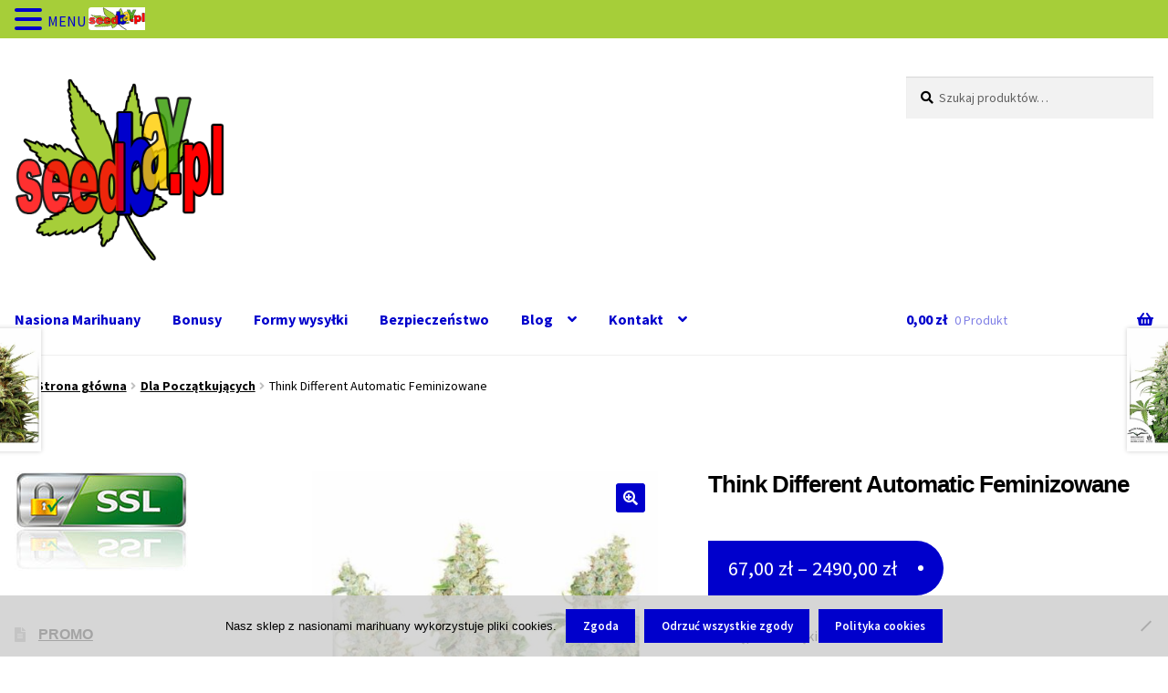

--- FILE ---
content_type: text/html; charset=UTF-8
request_url: https://seedbay.pl/produkt/think-different-automatic-feminizowane/
body_size: 27150
content:
<!doctype html>
<html lang="pl-PL">
<head>
<meta charset="UTF-8">
<meta name="viewport" content="width=device-width, initial-scale=1">
<link rel="profile" href="http://gmpg.org/xfn/11">
<link rel="pingback" href="https://seedbay.pl/xmlrpc.php">

<title>Think Different Automatic Feminizowane &#8211; SeedBay Nasiona Marihuany od Producenta</title>
<meta name='robots' content='max-image-preview:large, max-snippet:-1, max-video-preview:-1' />
<link rel="canonical" href="https://seedbay.pl/produkt/think-different-automatic-feminizowane/">
<meta name="description" content="Dostępne od Ręki Dutch Passion Plon Indoor: do 200g Plon Outdoor: do 200g THC: od 16 do 18% CBD: Średnie">
<meta property="og:title" content="Think Different Automatic Feminizowane &#8211; SeedBay Nasiona Marihuany od Producenta">
<meta property="og:type" content="product">
<meta property="og:image" content="https://seedbay.pl/wp-content/uploads/nasiona-marihuany-think-different-automatic.jpg">
<meta property="og:image:width" content="566">
<meta property="og:image:height" content="800">
<meta property="og:image:alt" content="Nasiona Marihuany Think Different Automatic Feminizowane">
<meta property="og:description" content="Dostępne od Ręki Dutch Passion Plon Indoor: do 200g Plon Outdoor: do 200g THC: od 16 do 18% CBD: Średnie">
<meta property="og:url" content="https://seedbay.pl/produkt/think-different-automatic-feminizowane/">
<meta property="og:locale" content="pl_PL">
<meta property="og:site_name" content="SeedBay Nasiona Marihuany od Producenta">
<meta property="article:published_time" content="2018-01-23T21:47:30+01:00">
<meta property="article:modified_time" content="2025-12-03T11:12:45+01:00">
<meta property="og:updated_time" content="2025-12-03T11:12:45+01:00">
<meta property="product:price:amount" content="67">
<meta property="product:price:currency" content="PLN">
<meta property="og:availability" content="instock">
<meta property="og:type" content="product">
<meta name="twitter:card" content="summary_large_image">
<meta name="twitter:image" content="https://seedbay.pl/wp-content/uploads/nasiona-marihuany-think-different-automatic.jpg">
<link rel='dns-prefetch' href='//fonts.googleapis.com' />
<link rel="alternate" type="application/rss+xml" title="SeedBay Nasiona Marihuany od Producenta &raquo; Kanał z wpisami" href="https://seedbay.pl/feed/" />
<link rel="alternate" type="application/rss+xml" title="SeedBay Nasiona Marihuany od Producenta &raquo; Kanał z komentarzami" href="https://seedbay.pl/comments/feed/" />
<link rel="alternate" type="application/rss+xml" title="SeedBay Nasiona Marihuany od Producenta &raquo; Think Different Automatic Feminizowane Kanał z komentarzami" href="https://seedbay.pl/produkt/think-different-automatic-feminizowane/feed/" />
<link rel="alternate" title="oEmbed (JSON)" type="application/json+oembed" href="https://seedbay.pl/wp-json/oembed/1.0/embed?url=https%3A%2F%2Fseedbay.pl%2Fprodukt%2Fthink-different-automatic-feminizowane%2F" />
<link rel="alternate" title="oEmbed (XML)" type="text/xml+oembed" href="https://seedbay.pl/wp-json/oembed/1.0/embed?url=https%3A%2F%2Fseedbay.pl%2Fprodukt%2Fthink-different-automatic-feminizowane%2F&#038;format=xml" />
<style id='wp-img-auto-sizes-contain-inline-css'>
img:is([sizes=auto i],[sizes^="auto," i]){contain-intrinsic-size:3000px 1500px}
/*# sourceURL=wp-img-auto-sizes-contain-inline-css */
</style>
<link rel='stylesheet' id='font-awesome-css' href='https://seedbay.pl/wp-content/plugins/advanced-product-labels-for-woocommerce/berocket/assets/css/font-awesome.min.css?ver=6.9' media='all' />
<link rel='stylesheet' id='berocket_products_label_style-css' href='https://seedbay.pl/wp-content/plugins/advanced-product-labels-for-woocommerce/css/frontend.css?ver=3.3.3.1' media='all' />
<style id='berocket_products_label_style-inline-css'>

        .berocket_better_labels:before,
        .berocket_better_labels:after {
            clear: both;
            content: " ";
            display: block;
        }
        .berocket_better_labels.berocket_better_labels_image {
            position: absolute!important;
            top: 0px!important;
            bottom: 0px!important;
            left: 0px!important;
            right: 0px!important;
            pointer-events: none;
        }
        .berocket_better_labels.berocket_better_labels_image * {
            pointer-events: none;
        }
        .berocket_better_labels.berocket_better_labels_image img,
        .berocket_better_labels.berocket_better_labels_image .fa,
        .berocket_better_labels.berocket_better_labels_image .berocket_color_label,
        .berocket_better_labels.berocket_better_labels_image .berocket_image_background,
        .berocket_better_labels .berocket_better_labels_line .br_alabel,
        .berocket_better_labels .berocket_better_labels_line .br_alabel span {
            pointer-events: all;
        }
        .berocket_better_labels .berocket_color_label,
        .br_alabel .berocket_color_label {
            width: 100%;
            height: 100%;
            display: block;
        }
        .berocket_better_labels .berocket_better_labels_position_left {
            text-align:left;
            float: left;
            clear: left;
        }
        .berocket_better_labels .berocket_better_labels_position_center {
            text-align:center;
        }
        .berocket_better_labels .berocket_better_labels_position_right {
            text-align:right;
            float: right;
            clear: right;
        }
        .berocket_better_labels.berocket_better_labels_label {
            clear: both
        }
        .berocket_better_labels .berocket_better_labels_line {
            line-height: 1px;
        }
        .berocket_better_labels.berocket_better_labels_label .berocket_better_labels_line {
            clear: none;
        }
        .berocket_better_labels .berocket_better_labels_position_left .berocket_better_labels_line {
            clear: left;
        }
        .berocket_better_labels .berocket_better_labels_position_right .berocket_better_labels_line {
            clear: right;
        }
        .berocket_better_labels .berocket_better_labels_line .br_alabel {
            display: inline-block;
            position: relative;
            top: 0!important;
            left: 0!important;
            right: 0!important;
            line-height: 1px;
        }.berocket_better_labels .berocket_better_labels_position {
                display: flex;
                flex-direction: column;
            }
            .berocket_better_labels .berocket_better_labels_position.berocket_better_labels_position_left {
                align-items: start;
            }
            .berocket_better_labels .berocket_better_labels_position.berocket_better_labels_position_right {
                align-items: end;
            }
            .rtl .berocket_better_labels .berocket_better_labels_position.berocket_better_labels_position_left {
                align-items: end;
            }
            .rtl .berocket_better_labels .berocket_better_labels_position.berocket_better_labels_position_right {
                align-items: start;
            }
            .berocket_better_labels .berocket_better_labels_position.berocket_better_labels_position_center {
                align-items: center;
            }
            .berocket_better_labels .berocket_better_labels_position .berocket_better_labels_inline {
                display: flex;
                align-items: start;
            }
/*# sourceURL=berocket_products_label_style-inline-css */
</style>
<style id='wp-emoji-styles-inline-css'>

	img.wp-smiley, img.emoji {
		display: inline !important;
		border: none !important;
		box-shadow: none !important;
		height: 1em !important;
		width: 1em !important;
		margin: 0 0.07em !important;
		vertical-align: -0.1em !important;
		background: none !important;
		padding: 0 !important;
	}
/*# sourceURL=wp-emoji-styles-inline-css */
</style>
<style id='wp-block-library-inline-css'>
:root{--wp-block-synced-color:#7a00df;--wp-block-synced-color--rgb:122,0,223;--wp-bound-block-color:var(--wp-block-synced-color);--wp-editor-canvas-background:#ddd;--wp-admin-theme-color:#007cba;--wp-admin-theme-color--rgb:0,124,186;--wp-admin-theme-color-darker-10:#006ba1;--wp-admin-theme-color-darker-10--rgb:0,107,160.5;--wp-admin-theme-color-darker-20:#005a87;--wp-admin-theme-color-darker-20--rgb:0,90,135;--wp-admin-border-width-focus:2px}@media (min-resolution:192dpi){:root{--wp-admin-border-width-focus:1.5px}}.wp-element-button{cursor:pointer}:root .has-very-light-gray-background-color{background-color:#eee}:root .has-very-dark-gray-background-color{background-color:#313131}:root .has-very-light-gray-color{color:#eee}:root .has-very-dark-gray-color{color:#313131}:root .has-vivid-green-cyan-to-vivid-cyan-blue-gradient-background{background:linear-gradient(135deg,#00d084,#0693e3)}:root .has-purple-crush-gradient-background{background:linear-gradient(135deg,#34e2e4,#4721fb 50%,#ab1dfe)}:root .has-hazy-dawn-gradient-background{background:linear-gradient(135deg,#faaca8,#dad0ec)}:root .has-subdued-olive-gradient-background{background:linear-gradient(135deg,#fafae1,#67a671)}:root .has-atomic-cream-gradient-background{background:linear-gradient(135deg,#fdd79a,#004a59)}:root .has-nightshade-gradient-background{background:linear-gradient(135deg,#330968,#31cdcf)}:root .has-midnight-gradient-background{background:linear-gradient(135deg,#020381,#2874fc)}:root{--wp--preset--font-size--normal:16px;--wp--preset--font-size--huge:42px}.has-regular-font-size{font-size:1em}.has-larger-font-size{font-size:2.625em}.has-normal-font-size{font-size:var(--wp--preset--font-size--normal)}.has-huge-font-size{font-size:var(--wp--preset--font-size--huge)}.has-text-align-center{text-align:center}.has-text-align-left{text-align:left}.has-text-align-right{text-align:right}.has-fit-text{white-space:nowrap!important}#end-resizable-editor-section{display:none}.aligncenter{clear:both}.items-justified-left{justify-content:flex-start}.items-justified-center{justify-content:center}.items-justified-right{justify-content:flex-end}.items-justified-space-between{justify-content:space-between}.screen-reader-text{border:0;clip-path:inset(50%);height:1px;margin:-1px;overflow:hidden;padding:0;position:absolute;width:1px;word-wrap:normal!important}.screen-reader-text:focus{background-color:#ddd;clip-path:none;color:#444;display:block;font-size:1em;height:auto;left:5px;line-height:normal;padding:15px 23px 14px;text-decoration:none;top:5px;width:auto;z-index:100000}html :where(.has-border-color){border-style:solid}html :where([style*=border-top-color]){border-top-style:solid}html :where([style*=border-right-color]){border-right-style:solid}html :where([style*=border-bottom-color]){border-bottom-style:solid}html :where([style*=border-left-color]){border-left-style:solid}html :where([style*=border-width]){border-style:solid}html :where([style*=border-top-width]){border-top-style:solid}html :where([style*=border-right-width]){border-right-style:solid}html :where([style*=border-bottom-width]){border-bottom-style:solid}html :where([style*=border-left-width]){border-left-style:solid}html :where(img[class*=wp-image-]){height:auto;max-width:100%}:where(figure){margin:0 0 1em}html :where(.is-position-sticky){--wp-admin--admin-bar--position-offset:var(--wp-admin--admin-bar--height,0px)}@media screen and (max-width:600px){html :where(.is-position-sticky){--wp-admin--admin-bar--position-offset:0px}}

/*# sourceURL=wp-block-library-inline-css */
</style><style id='wp-block-heading-inline-css'>
h1:where(.wp-block-heading).has-background,h2:where(.wp-block-heading).has-background,h3:where(.wp-block-heading).has-background,h4:where(.wp-block-heading).has-background,h5:where(.wp-block-heading).has-background,h6:where(.wp-block-heading).has-background{padding:1.25em 2.375em}h1.has-text-align-left[style*=writing-mode]:where([style*=vertical-lr]),h1.has-text-align-right[style*=writing-mode]:where([style*=vertical-rl]),h2.has-text-align-left[style*=writing-mode]:where([style*=vertical-lr]),h2.has-text-align-right[style*=writing-mode]:where([style*=vertical-rl]),h3.has-text-align-left[style*=writing-mode]:where([style*=vertical-lr]),h3.has-text-align-right[style*=writing-mode]:where([style*=vertical-rl]),h4.has-text-align-left[style*=writing-mode]:where([style*=vertical-lr]),h4.has-text-align-right[style*=writing-mode]:where([style*=vertical-rl]),h5.has-text-align-left[style*=writing-mode]:where([style*=vertical-lr]),h5.has-text-align-right[style*=writing-mode]:where([style*=vertical-rl]),h6.has-text-align-left[style*=writing-mode]:where([style*=vertical-lr]),h6.has-text-align-right[style*=writing-mode]:where([style*=vertical-rl]){rotate:180deg}
/*# sourceURL=https://seedbay.pl/wp-includes/blocks/heading/style.min.css */
</style>
<style id='wp-block-latest-posts-inline-css'>
.wp-block-latest-posts{box-sizing:border-box}.wp-block-latest-posts.alignleft{margin-right:2em}.wp-block-latest-posts.alignright{margin-left:2em}.wp-block-latest-posts.wp-block-latest-posts__list{list-style:none}.wp-block-latest-posts.wp-block-latest-posts__list li{clear:both;overflow-wrap:break-word}.wp-block-latest-posts.is-grid{display:flex;flex-wrap:wrap}.wp-block-latest-posts.is-grid li{margin:0 1.25em 1.25em 0;width:100%}@media (min-width:600px){.wp-block-latest-posts.columns-2 li{width:calc(50% - .625em)}.wp-block-latest-posts.columns-2 li:nth-child(2n){margin-right:0}.wp-block-latest-posts.columns-3 li{width:calc(33.33333% - .83333em)}.wp-block-latest-posts.columns-3 li:nth-child(3n){margin-right:0}.wp-block-latest-posts.columns-4 li{width:calc(25% - .9375em)}.wp-block-latest-posts.columns-4 li:nth-child(4n){margin-right:0}.wp-block-latest-posts.columns-5 li{width:calc(20% - 1em)}.wp-block-latest-posts.columns-5 li:nth-child(5n){margin-right:0}.wp-block-latest-posts.columns-6 li{width:calc(16.66667% - 1.04167em)}.wp-block-latest-posts.columns-6 li:nth-child(6n){margin-right:0}}:root :where(.wp-block-latest-posts.is-grid){padding:0}:root :where(.wp-block-latest-posts.wp-block-latest-posts__list){padding-left:0}.wp-block-latest-posts__post-author,.wp-block-latest-posts__post-date{display:block;font-size:.8125em}.wp-block-latest-posts__post-excerpt,.wp-block-latest-posts__post-full-content{margin-bottom:1em;margin-top:.5em}.wp-block-latest-posts__featured-image a{display:inline-block}.wp-block-latest-posts__featured-image img{height:auto;max-width:100%;width:auto}.wp-block-latest-posts__featured-image.alignleft{float:left;margin-right:1em}.wp-block-latest-posts__featured-image.alignright{float:right;margin-left:1em}.wp-block-latest-posts__featured-image.aligncenter{margin-bottom:1em;text-align:center}
/*# sourceURL=https://seedbay.pl/wp-includes/blocks/latest-posts/style.min.css */
</style>
<style id='wp-block-search-inline-css'>
.wp-block-search__button{margin-left:10px;word-break:normal}.wp-block-search__button.has-icon{line-height:0}.wp-block-search__button svg{height:1.25em;min-height:24px;min-width:24px;width:1.25em;fill:currentColor;vertical-align:text-bottom}:where(.wp-block-search__button){border:1px solid #ccc;padding:6px 10px}.wp-block-search__inside-wrapper{display:flex;flex:auto;flex-wrap:nowrap;max-width:100%}.wp-block-search__label{width:100%}.wp-block-search.wp-block-search__button-only .wp-block-search__button{box-sizing:border-box;display:flex;flex-shrink:0;justify-content:center;margin-left:0;max-width:100%}.wp-block-search.wp-block-search__button-only .wp-block-search__inside-wrapper{min-width:0!important;transition-property:width}.wp-block-search.wp-block-search__button-only .wp-block-search__input{flex-basis:100%;transition-duration:.3s}.wp-block-search.wp-block-search__button-only.wp-block-search__searchfield-hidden,.wp-block-search.wp-block-search__button-only.wp-block-search__searchfield-hidden .wp-block-search__inside-wrapper{overflow:hidden}.wp-block-search.wp-block-search__button-only.wp-block-search__searchfield-hidden .wp-block-search__input{border-left-width:0!important;border-right-width:0!important;flex-basis:0;flex-grow:0;margin:0;min-width:0!important;padding-left:0!important;padding-right:0!important;width:0!important}:where(.wp-block-search__input){appearance:none;border:1px solid #949494;flex-grow:1;font-family:inherit;font-size:inherit;font-style:inherit;font-weight:inherit;letter-spacing:inherit;line-height:inherit;margin-left:0;margin-right:0;min-width:3rem;padding:8px;text-decoration:unset!important;text-transform:inherit}:where(.wp-block-search__button-inside .wp-block-search__inside-wrapper){background-color:#fff;border:1px solid #949494;box-sizing:border-box;padding:4px}:where(.wp-block-search__button-inside .wp-block-search__inside-wrapper) .wp-block-search__input{border:none;border-radius:0;padding:0 4px}:where(.wp-block-search__button-inside .wp-block-search__inside-wrapper) .wp-block-search__input:focus{outline:none}:where(.wp-block-search__button-inside .wp-block-search__inside-wrapper) :where(.wp-block-search__button){padding:4px 8px}.wp-block-search.aligncenter .wp-block-search__inside-wrapper{margin:auto}.wp-block[data-align=right] .wp-block-search.wp-block-search__button-only .wp-block-search__inside-wrapper{float:right}
/*# sourceURL=https://seedbay.pl/wp-includes/blocks/search/style.min.css */
</style>
<style id='wp-block-search-theme-inline-css'>
.wp-block-search .wp-block-search__label{font-weight:700}.wp-block-search__button{border:1px solid #ccc;padding:.375em .625em}
/*# sourceURL=https://seedbay.pl/wp-includes/blocks/search/theme.min.css */
</style>
<style id='wp-block-columns-inline-css'>
.wp-block-columns{box-sizing:border-box;display:flex;flex-wrap:wrap!important}@media (min-width:782px){.wp-block-columns{flex-wrap:nowrap!important}}.wp-block-columns{align-items:normal!important}.wp-block-columns.are-vertically-aligned-top{align-items:flex-start}.wp-block-columns.are-vertically-aligned-center{align-items:center}.wp-block-columns.are-vertically-aligned-bottom{align-items:flex-end}@media (max-width:781px){.wp-block-columns:not(.is-not-stacked-on-mobile)>.wp-block-column{flex-basis:100%!important}}@media (min-width:782px){.wp-block-columns:not(.is-not-stacked-on-mobile)>.wp-block-column{flex-basis:0;flex-grow:1}.wp-block-columns:not(.is-not-stacked-on-mobile)>.wp-block-column[style*=flex-basis]{flex-grow:0}}.wp-block-columns.is-not-stacked-on-mobile{flex-wrap:nowrap!important}.wp-block-columns.is-not-stacked-on-mobile>.wp-block-column{flex-basis:0;flex-grow:1}.wp-block-columns.is-not-stacked-on-mobile>.wp-block-column[style*=flex-basis]{flex-grow:0}:where(.wp-block-columns){margin-bottom:1.75em}:where(.wp-block-columns.has-background){padding:1.25em 2.375em}.wp-block-column{flex-grow:1;min-width:0;overflow-wrap:break-word;word-break:break-word}.wp-block-column.is-vertically-aligned-top{align-self:flex-start}.wp-block-column.is-vertically-aligned-center{align-self:center}.wp-block-column.is-vertically-aligned-bottom{align-self:flex-end}.wp-block-column.is-vertically-aligned-stretch{align-self:stretch}.wp-block-column.is-vertically-aligned-bottom,.wp-block-column.is-vertically-aligned-center,.wp-block-column.is-vertically-aligned-top{width:100%}
/*# sourceURL=https://seedbay.pl/wp-includes/blocks/columns/style.min.css */
</style>
<style id='global-styles-inline-css'>
:root{--wp--preset--aspect-ratio--square: 1;--wp--preset--aspect-ratio--4-3: 4/3;--wp--preset--aspect-ratio--3-4: 3/4;--wp--preset--aspect-ratio--3-2: 3/2;--wp--preset--aspect-ratio--2-3: 2/3;--wp--preset--aspect-ratio--16-9: 16/9;--wp--preset--aspect-ratio--9-16: 9/16;--wp--preset--color--black: #000000;--wp--preset--color--cyan-bluish-gray: #abb8c3;--wp--preset--color--white: #ffffff;--wp--preset--color--pale-pink: #f78da7;--wp--preset--color--vivid-red: #cf2e2e;--wp--preset--color--luminous-vivid-orange: #ff6900;--wp--preset--color--luminous-vivid-amber: #fcb900;--wp--preset--color--light-green-cyan: #7bdcb5;--wp--preset--color--vivid-green-cyan: #00d084;--wp--preset--color--pale-cyan-blue: #8ed1fc;--wp--preset--color--vivid-cyan-blue: #0693e3;--wp--preset--color--vivid-purple: #9b51e0;--wp--preset--gradient--vivid-cyan-blue-to-vivid-purple: linear-gradient(135deg,rgb(6,147,227) 0%,rgb(155,81,224) 100%);--wp--preset--gradient--light-green-cyan-to-vivid-green-cyan: linear-gradient(135deg,rgb(122,220,180) 0%,rgb(0,208,130) 100%);--wp--preset--gradient--luminous-vivid-amber-to-luminous-vivid-orange: linear-gradient(135deg,rgb(252,185,0) 0%,rgb(255,105,0) 100%);--wp--preset--gradient--luminous-vivid-orange-to-vivid-red: linear-gradient(135deg,rgb(255,105,0) 0%,rgb(207,46,46) 100%);--wp--preset--gradient--very-light-gray-to-cyan-bluish-gray: linear-gradient(135deg,rgb(238,238,238) 0%,rgb(169,184,195) 100%);--wp--preset--gradient--cool-to-warm-spectrum: linear-gradient(135deg,rgb(74,234,220) 0%,rgb(151,120,209) 20%,rgb(207,42,186) 40%,rgb(238,44,130) 60%,rgb(251,105,98) 80%,rgb(254,248,76) 100%);--wp--preset--gradient--blush-light-purple: linear-gradient(135deg,rgb(255,206,236) 0%,rgb(152,150,240) 100%);--wp--preset--gradient--blush-bordeaux: linear-gradient(135deg,rgb(254,205,165) 0%,rgb(254,45,45) 50%,rgb(107,0,62) 100%);--wp--preset--gradient--luminous-dusk: linear-gradient(135deg,rgb(255,203,112) 0%,rgb(199,81,192) 50%,rgb(65,88,208) 100%);--wp--preset--gradient--pale-ocean: linear-gradient(135deg,rgb(255,245,203) 0%,rgb(182,227,212) 50%,rgb(51,167,181) 100%);--wp--preset--gradient--electric-grass: linear-gradient(135deg,rgb(202,248,128) 0%,rgb(113,206,126) 100%);--wp--preset--gradient--midnight: linear-gradient(135deg,rgb(2,3,129) 0%,rgb(40,116,252) 100%);--wp--preset--font-size--small: 14px;--wp--preset--font-size--medium: 23px;--wp--preset--font-size--large: 26px;--wp--preset--font-size--x-large: 42px;--wp--preset--font-size--normal: 16px;--wp--preset--font-size--huge: 37px;--wp--preset--spacing--20: 0.44rem;--wp--preset--spacing--30: 0.67rem;--wp--preset--spacing--40: 1rem;--wp--preset--spacing--50: 1.5rem;--wp--preset--spacing--60: 2.25rem;--wp--preset--spacing--70: 3.38rem;--wp--preset--spacing--80: 5.06rem;--wp--preset--shadow--natural: 6px 6px 9px rgba(0, 0, 0, 0.2);--wp--preset--shadow--deep: 12px 12px 50px rgba(0, 0, 0, 0.4);--wp--preset--shadow--sharp: 6px 6px 0px rgba(0, 0, 0, 0.2);--wp--preset--shadow--outlined: 6px 6px 0px -3px rgb(255, 255, 255), 6px 6px rgb(0, 0, 0);--wp--preset--shadow--crisp: 6px 6px 0px rgb(0, 0, 0);}:root :where(.is-layout-flow) > :first-child{margin-block-start: 0;}:root :where(.is-layout-flow) > :last-child{margin-block-end: 0;}:root :where(.is-layout-flow) > *{margin-block-start: 24px;margin-block-end: 0;}:root :where(.is-layout-constrained) > :first-child{margin-block-start: 0;}:root :where(.is-layout-constrained) > :last-child{margin-block-end: 0;}:root :where(.is-layout-constrained) > *{margin-block-start: 24px;margin-block-end: 0;}:root :where(.is-layout-flex){gap: 24px;}:root :where(.is-layout-grid){gap: 24px;}body .is-layout-flex{display: flex;}.is-layout-flex{flex-wrap: wrap;align-items: center;}.is-layout-flex > :is(*, div){margin: 0;}body .is-layout-grid{display: grid;}.is-layout-grid > :is(*, div){margin: 0;}.has-black-color{color: var(--wp--preset--color--black) !important;}.has-cyan-bluish-gray-color{color: var(--wp--preset--color--cyan-bluish-gray) !important;}.has-white-color{color: var(--wp--preset--color--white) !important;}.has-pale-pink-color{color: var(--wp--preset--color--pale-pink) !important;}.has-vivid-red-color{color: var(--wp--preset--color--vivid-red) !important;}.has-luminous-vivid-orange-color{color: var(--wp--preset--color--luminous-vivid-orange) !important;}.has-luminous-vivid-amber-color{color: var(--wp--preset--color--luminous-vivid-amber) !important;}.has-light-green-cyan-color{color: var(--wp--preset--color--light-green-cyan) !important;}.has-vivid-green-cyan-color{color: var(--wp--preset--color--vivid-green-cyan) !important;}.has-pale-cyan-blue-color{color: var(--wp--preset--color--pale-cyan-blue) !important;}.has-vivid-cyan-blue-color{color: var(--wp--preset--color--vivid-cyan-blue) !important;}.has-vivid-purple-color{color: var(--wp--preset--color--vivid-purple) !important;}.has-black-background-color{background-color: var(--wp--preset--color--black) !important;}.has-cyan-bluish-gray-background-color{background-color: var(--wp--preset--color--cyan-bluish-gray) !important;}.has-white-background-color{background-color: var(--wp--preset--color--white) !important;}.has-pale-pink-background-color{background-color: var(--wp--preset--color--pale-pink) !important;}.has-vivid-red-background-color{background-color: var(--wp--preset--color--vivid-red) !important;}.has-luminous-vivid-orange-background-color{background-color: var(--wp--preset--color--luminous-vivid-orange) !important;}.has-luminous-vivid-amber-background-color{background-color: var(--wp--preset--color--luminous-vivid-amber) !important;}.has-light-green-cyan-background-color{background-color: var(--wp--preset--color--light-green-cyan) !important;}.has-vivid-green-cyan-background-color{background-color: var(--wp--preset--color--vivid-green-cyan) !important;}.has-pale-cyan-blue-background-color{background-color: var(--wp--preset--color--pale-cyan-blue) !important;}.has-vivid-cyan-blue-background-color{background-color: var(--wp--preset--color--vivid-cyan-blue) !important;}.has-vivid-purple-background-color{background-color: var(--wp--preset--color--vivid-purple) !important;}.has-black-border-color{border-color: var(--wp--preset--color--black) !important;}.has-cyan-bluish-gray-border-color{border-color: var(--wp--preset--color--cyan-bluish-gray) !important;}.has-white-border-color{border-color: var(--wp--preset--color--white) !important;}.has-pale-pink-border-color{border-color: var(--wp--preset--color--pale-pink) !important;}.has-vivid-red-border-color{border-color: var(--wp--preset--color--vivid-red) !important;}.has-luminous-vivid-orange-border-color{border-color: var(--wp--preset--color--luminous-vivid-orange) !important;}.has-luminous-vivid-amber-border-color{border-color: var(--wp--preset--color--luminous-vivid-amber) !important;}.has-light-green-cyan-border-color{border-color: var(--wp--preset--color--light-green-cyan) !important;}.has-vivid-green-cyan-border-color{border-color: var(--wp--preset--color--vivid-green-cyan) !important;}.has-pale-cyan-blue-border-color{border-color: var(--wp--preset--color--pale-cyan-blue) !important;}.has-vivid-cyan-blue-border-color{border-color: var(--wp--preset--color--vivid-cyan-blue) !important;}.has-vivid-purple-border-color{border-color: var(--wp--preset--color--vivid-purple) !important;}.has-vivid-cyan-blue-to-vivid-purple-gradient-background{background: var(--wp--preset--gradient--vivid-cyan-blue-to-vivid-purple) !important;}.has-light-green-cyan-to-vivid-green-cyan-gradient-background{background: var(--wp--preset--gradient--light-green-cyan-to-vivid-green-cyan) !important;}.has-luminous-vivid-amber-to-luminous-vivid-orange-gradient-background{background: var(--wp--preset--gradient--luminous-vivid-amber-to-luminous-vivid-orange) !important;}.has-luminous-vivid-orange-to-vivid-red-gradient-background{background: var(--wp--preset--gradient--luminous-vivid-orange-to-vivid-red) !important;}.has-very-light-gray-to-cyan-bluish-gray-gradient-background{background: var(--wp--preset--gradient--very-light-gray-to-cyan-bluish-gray) !important;}.has-cool-to-warm-spectrum-gradient-background{background: var(--wp--preset--gradient--cool-to-warm-spectrum) !important;}.has-blush-light-purple-gradient-background{background: var(--wp--preset--gradient--blush-light-purple) !important;}.has-blush-bordeaux-gradient-background{background: var(--wp--preset--gradient--blush-bordeaux) !important;}.has-luminous-dusk-gradient-background{background: var(--wp--preset--gradient--luminous-dusk) !important;}.has-pale-ocean-gradient-background{background: var(--wp--preset--gradient--pale-ocean) !important;}.has-electric-grass-gradient-background{background: var(--wp--preset--gradient--electric-grass) !important;}.has-midnight-gradient-background{background: var(--wp--preset--gradient--midnight) !important;}.has-small-font-size{font-size: var(--wp--preset--font-size--small) !important;}.has-medium-font-size{font-size: var(--wp--preset--font-size--medium) !important;}.has-large-font-size{font-size: var(--wp--preset--font-size--large) !important;}.has-x-large-font-size{font-size: var(--wp--preset--font-size--x-large) !important;}
/*# sourceURL=global-styles-inline-css */
</style>
<style id='core-block-supports-inline-css'>
.wp-container-core-columns-is-layout-28f84493{flex-wrap:nowrap;}
/*# sourceURL=core-block-supports-inline-css */
</style>

<style id='classic-theme-styles-inline-css'>
/*! This file is auto-generated */
.wp-block-button__link{color:#fff;background-color:#32373c;border-radius:9999px;box-shadow:none;text-decoration:none;padding:calc(.667em + 2px) calc(1.333em + 2px);font-size:1.125em}.wp-block-file__button{background:#32373c;color:#fff;text-decoration:none}
/*# sourceURL=/wp-includes/css/classic-themes.min.css */
</style>
<link rel='stylesheet' id='storefront-gutenberg-blocks-css' href='https://seedbay.pl/wp-content/themes/storefront/assets/css/base/gutenberg-blocks.css?ver=4.6.2' media='all' />
<style id='storefront-gutenberg-blocks-inline-css'>

				.wp-block-button__link:not(.has-text-color) {
					color: #ffffff;
				}

				.wp-block-button__link:not(.has-text-color):hover,
				.wp-block-button__link:not(.has-text-color):focus,
				.wp-block-button__link:not(.has-text-color):active {
					color: #ffffff;
				}

				.wp-block-button__link:not(.has-background) {
					background-color: #0000cc;
				}

				.wp-block-button__link:not(.has-background):hover,
				.wp-block-button__link:not(.has-background):focus,
				.wp-block-button__link:not(.has-background):active {
					border-color: #0000b3;
					background-color: #0000b3;
				}

				.wc-block-grid__products .wc-block-grid__product .wp-block-button__link {
					background-color: #0000cc;
					border-color: #0000cc;
					color: #ffffff;
				}

				.wp-block-quote footer,
				.wp-block-quote cite,
				.wp-block-quote__citation {
					color: #000000;
				}

				.wp-block-pullquote cite,
				.wp-block-pullquote footer,
				.wp-block-pullquote__citation {
					color: #000000;
				}

				.wp-block-image figcaption {
					color: #000000;
				}

				.wp-block-separator.is-style-dots::before {
					color: #000000;
				}

				.wp-block-file a.wp-block-file__button {
					color: #ffffff;
					background-color: #0000cc;
					border-color: #0000cc;
				}

				.wp-block-file a.wp-block-file__button:hover,
				.wp-block-file a.wp-block-file__button:focus,
				.wp-block-file a.wp-block-file__button:active {
					color: #ffffff;
					background-color: #0000b3;
				}

				.wp-block-code,
				.wp-block-preformatted pre {
					color: #000000;
				}

				.wp-block-table:not( .has-background ):not( .is-style-stripes ) tbody tr:nth-child(2n) td {
					background-color: #fdfdfd;
				}

				.wp-block-cover .wp-block-cover__inner-container h1:not(.has-text-color),
				.wp-block-cover .wp-block-cover__inner-container h2:not(.has-text-color),
				.wp-block-cover .wp-block-cover__inner-container h3:not(.has-text-color),
				.wp-block-cover .wp-block-cover__inner-container h4:not(.has-text-color),
				.wp-block-cover .wp-block-cover__inner-container h5:not(.has-text-color),
				.wp-block-cover .wp-block-cover__inner-container h6:not(.has-text-color) {
					color: #000000;
				}

				div.wc-block-components-price-slider__range-input-progress,
				.rtl .wc-block-components-price-slider__range-input-progress {
					--range-color: #000000;
				}

				/* Target only IE11 */
				@media all and (-ms-high-contrast: none), (-ms-high-contrast: active) {
					.wc-block-components-price-slider__range-input-progress {
						background: #000000;
					}
				}

				.wc-block-components-button:not(.is-link) {
					background-color: #0000cc;
					color: #ffffff;
				}

				.wc-block-components-button:not(.is-link):hover,
				.wc-block-components-button:not(.is-link):focus,
				.wc-block-components-button:not(.is-link):active {
					background-color: #0000b3;
					color: #ffffff;
				}

				.wc-block-components-button:not(.is-link):disabled {
					background-color: #0000cc;
					color: #ffffff;
				}

				.wc-block-cart__submit-container {
					background-color: #ffffff;
				}

				.wc-block-cart__submit-container::before {
					color: rgba(220,220,220,0.5);
				}

				.wc-block-components-order-summary-item__quantity {
					background-color: #ffffff;
					border-color: #000000;
					box-shadow: 0 0 0 2px #ffffff;
					color: #000000;
				}
			
/*# sourceURL=storefront-gutenberg-blocks-inline-css */
</style>
<link rel='stylesheet' id='cookie-notice-front-css' href='https://seedbay.pl/wp-content/plugins/cookie-notice/css/front.min.css?ver=2.5.11' media='all' />
<link rel='stylesheet' id='photoswipe-css' href='https://seedbay.pl/wp-content/plugins/woocommerce/assets/css/photoswipe/photoswipe.min.css?ver=10.4.3' media='all' />
<link rel='stylesheet' id='photoswipe-default-skin-css' href='https://seedbay.pl/wp-content/plugins/woocommerce/assets/css/photoswipe/default-skin/default-skin.min.css?ver=10.4.3' media='all' />
<style id='woocommerce-inline-inline-css'>
.woocommerce form .form-row .required { visibility: visible; }
/*# sourceURL=woocommerce-inline-inline-css */
</style>
<link rel='stylesheet' id='hamburger.css-css' href='https://seedbay.pl/wp-content/plugins/wp-responsive-menu/assets/css/wpr-hamburger.css?ver=3.2.1' media='all' />
<link rel='stylesheet' id='wprmenu.css-css' href='https://seedbay.pl/wp-content/plugins/wp-responsive-menu/assets/css/wprmenu.css?ver=3.2.1' media='all' />
<style id='wprmenu.css-inline-css'>
@media only screen and ( max-width: 5000px ) {html body div.wprm-wrapper {overflow: scroll;}#wprmenu_bar {background-image: url();background-size: cover ;background-repeat: repeat;}#wprmenu_bar {background-color: #a6ce39;}html body div#mg-wprm-wrap .wpr_submit .icon.icon-search {color: #ffffff;}#wprmenu_bar .menu_title,#wprmenu_bar .wprmenu_icon_menu,#wprmenu_bar .menu_title a {color: #0000cc;}#wprmenu_bar .menu_title a {font-size: 20px;font-weight: normal;}#mg-wprm-wrap li.menu-item a {font-size: 15px;text-transform: uppercase;font-weight: normal;}#mg-wprm-wrap li.menu-item-has-children ul.sub-menu a {font-size: 15px;text-transform: uppercase;font-weight: normal;}#mg-wprm-wrap li.current-menu-item > a {background: #ffffff;}#mg-wprm-wrap li.current-menu-item > a,#mg-wprm-wrap li.current-menu-item span.wprmenu_icon{color: #000000 !important;}#mg-wprm-wrap {background-color: #ebebeb;}.cbp-spmenu-push-toright,.cbp-spmenu-push-toright .mm-slideout {left: 80% ;}.cbp-spmenu-push-toleft {left: -80% ;}#mg-wprm-wrap.cbp-spmenu-right,#mg-wprm-wrap.cbp-spmenu-left,#mg-wprm-wrap.cbp-spmenu-right.custom,#mg-wprm-wrap.cbp-spmenu-left.custom,.cbp-spmenu-vertical {width: 80%;max-width: 300px;}#mg-wprm-wrap ul#wprmenu_menu_ul li.menu-item a,div#mg-wprm-wrap ul li span.wprmenu_icon {color: #000000;}#mg-wprm-wrap ul#wprmenu_menu_ul li.menu-item:valid ~ a{color: #000000;}#mg-wprm-wrap ul#wprmenu_menu_ul li.menu-item a:hover {background: #ffffff;color: #000000 !important;}div#mg-wprm-wrap ul>li:hover>span.wprmenu_icon {color: #000000 !important;}.wprmenu_bar .hamburger-inner,.wprmenu_bar .hamburger-inner::before,.wprmenu_bar .hamburger-inner::after {background: #0000cc;}.wprmenu_bar .hamburger:hover .hamburger-inner,.wprmenu_bar .hamburger:hover .hamburger-inner::before,.wprmenu_bar .hamburger:hover .hamburger-inner::after {background: #0000cc;}div.wprmenu_bar div.hamburger{padding-right: 6px !important;}#wprmenu_menu.left {width:80%;left: -80%;right: auto;}#wprmenu_menu.right {width:80%;right: -80%;left: auto;}html body div#wprmenu_bar {height : 42px;}#mg-wprm-wrap.cbp-spmenu-left,#mg-wprm-wrap.cbp-spmenu-right,#mg-widgetmenu-wrap.cbp-spmenu-widget-left,#mg-widgetmenu-wrap.cbp-spmenu-widget-right {top: 42px !important;}.wprmenu_bar .hamburger {float: left;}.wprmenu_bar #custom_menu_icon.hamburger {top: px;left: px;float: left !important;background-color: #cccccc;}.wpr_custom_menu #custom_menu_icon {display: block;}html { padding-top: 42px !important; }#wprmenu_bar,#mg-wprm-wrap { display: block; }div#wpadminbar { position: fixed; }}
/*# sourceURL=wprmenu.css-inline-css */
</style>
<link rel='stylesheet' id='wpr_icons-css' href='https://seedbay.pl/wp-content/plugins/wp-responsive-menu/inc/assets/icons/wpr-icons.css?ver=3.2.1' media='all' />
<link rel='stylesheet' id='storefront-style-css' href='https://seedbay.pl/wp-content/themes/storefront/style.css?ver=4.6.2' media='all' />
<style id='storefront-style-inline-css'>

			.main-navigation ul li a,
			.site-title a,
			ul.menu li a,
			.site-branding h1 a,
			button.menu-toggle,
			button.menu-toggle:hover,
			.handheld-navigation .dropdown-toggle {
				color: #0000cc;
			}

			button.menu-toggle,
			button.menu-toggle:hover {
				border-color: #0000cc;
			}

			.main-navigation ul li a:hover,
			.main-navigation ul li:hover > a,
			.site-title a:hover,
			.site-header ul.menu li.current-menu-item > a {
				color: #4141ff;
			}

			table:not( .has-background ) th {
				background-color: #f8f8f8;
			}

			table:not( .has-background ) tbody td {
				background-color: #fdfdfd;
			}

			table:not( .has-background ) tbody tr:nth-child(2n) td,
			fieldset,
			fieldset legend {
				background-color: #fbfbfb;
			}

			.site-header,
			.secondary-navigation ul ul,
			.main-navigation ul.menu > li.menu-item-has-children:after,
			.secondary-navigation ul.menu ul,
			.storefront-handheld-footer-bar,
			.storefront-handheld-footer-bar ul li > a,
			.storefront-handheld-footer-bar ul li.search .site-search,
			button.menu-toggle,
			button.menu-toggle:hover {
				background-color: #ffffff;
			}

			p.site-description,
			.site-header,
			.storefront-handheld-footer-bar {
				color: #000000;
			}

			button.menu-toggle:after,
			button.menu-toggle:before,
			button.menu-toggle span:before {
				background-color: #0000cc;
			}

			h1, h2, h3, h4, h5, h6, .wc-block-grid__product-title {
				color: #000000;
			}

			.widget h1 {
				border-bottom-color: #000000;
			}

			body,
			.secondary-navigation a {
				color: #000000;
			}

			.widget-area .widget a,
			.hentry .entry-header .posted-on a,
			.hentry .entry-header .post-author a,
			.hentry .entry-header .post-comments a,
			.hentry .entry-header .byline a {
				color: #050505;
			}

			a {
				color: #000000;
			}

			a:focus,
			button:focus,
			.button.alt:focus,
			input:focus,
			textarea:focus,
			input[type="button"]:focus,
			input[type="reset"]:focus,
			input[type="submit"]:focus,
			input[type="email"]:focus,
			input[type="tel"]:focus,
			input[type="url"]:focus,
			input[type="password"]:focus,
			input[type="search"]:focus {
				outline-color: #000000;
			}

			button, input[type="button"], input[type="reset"], input[type="submit"], .button, .widget a.button {
				background-color: #0000cc;
				border-color: #0000cc;
				color: #ffffff;
			}

			button:hover, input[type="button"]:hover, input[type="reset"]:hover, input[type="submit"]:hover, .button:hover, .widget a.button:hover {
				background-color: #0000b3;
				border-color: #0000b3;
				color: #ffffff;
			}

			button.alt, input[type="button"].alt, input[type="reset"].alt, input[type="submit"].alt, .button.alt, .widget-area .widget a.button.alt {
				background-color: #0000cc;
				border-color: #0000cc;
				color: #ffffff;
			}

			button.alt:hover, input[type="button"].alt:hover, input[type="reset"].alt:hover, input[type="submit"].alt:hover, .button.alt:hover, .widget-area .widget a.button.alt:hover {
				background-color: #0000b3;
				border-color: #0000b3;
				color: #ffffff;
			}

			.pagination .page-numbers li .page-numbers.current {
				background-color: #e6e6e6;
				color: #000000;
			}

			#comments .comment-list .comment-content .comment-text {
				background-color: #f8f8f8;
			}

			.site-footer {
				background-color: #f0f0f0;
				color: #6d6d6d;
			}

			.site-footer a:not(.button):not(.components-button) {
				color: #333333;
			}

			.site-footer .storefront-handheld-footer-bar a:not(.button):not(.components-button) {
				color: #0000cc;
			}

			.site-footer h1, .site-footer h2, .site-footer h3, .site-footer h4, .site-footer h5, .site-footer h6, .site-footer .widget .widget-title, .site-footer .widget .widgettitle {
				color: #333333;
			}

			.page-template-template-homepage.has-post-thumbnail .type-page.has-post-thumbnail .entry-title {
				color: #000000;
			}

			.page-template-template-homepage.has-post-thumbnail .type-page.has-post-thumbnail .entry-content {
				color: #000000;
			}

			@media screen and ( min-width: 768px ) {
				.secondary-navigation ul.menu a:hover {
					color: #191919;
				}

				.secondary-navigation ul.menu a {
					color: #000000;
				}

				.main-navigation ul.menu ul.sub-menu,
				.main-navigation ul.nav-menu ul.children {
					background-color: #f0f0f0;
				}

				.site-header {
					border-bottom-color: #f0f0f0;
				}
			}
/*# sourceURL=storefront-style-inline-css */
</style>
<link rel='stylesheet' id='storefront-icons-css' href='https://seedbay.pl/wp-content/themes/storefront/assets/css/base/icons.css?ver=4.6.2' media='all' />
<link rel='stylesheet' id='storefront-fonts-css' href='https://fonts.googleapis.com/css?family=Source+Sans+Pro%3A400%2C300%2C300italic%2C400italic%2C600%2C700%2C900&#038;subset=latin%2Clatin-ext&#038;ver=4.6.2' media='all' />
<link rel='stylesheet' id='storefront-woocommerce-style-css' href='https://seedbay.pl/wp-content/themes/storefront/assets/css/woocommerce/woocommerce.css?ver=4.6.2' media='all' />
<style id='storefront-woocommerce-style-inline-css'>
@font-face {
				font-family: star;
				src: url(https://seedbay.pl/wp-content/plugins/woocommerce/assets/fonts/star.eot);
				src:
					url(https://seedbay.pl/wp-content/plugins/woocommerce/assets/fonts/star.eot?#iefix) format("embedded-opentype"),
					url(https://seedbay.pl/wp-content/plugins/woocommerce/assets/fonts/star.woff) format("woff"),
					url(https://seedbay.pl/wp-content/plugins/woocommerce/assets/fonts/star.ttf) format("truetype"),
					url(https://seedbay.pl/wp-content/plugins/woocommerce/assets/fonts/star.svg#star) format("svg");
				font-weight: 400;
				font-style: normal;
			}
			@font-face {
				font-family: WooCommerce;
				src: url(https://seedbay.pl/wp-content/plugins/woocommerce/assets/fonts/WooCommerce.eot);
				src:
					url(https://seedbay.pl/wp-content/plugins/woocommerce/assets/fonts/WooCommerce.eot?#iefix) format("embedded-opentype"),
					url(https://seedbay.pl/wp-content/plugins/woocommerce/assets/fonts/WooCommerce.woff) format("woff"),
					url(https://seedbay.pl/wp-content/plugins/woocommerce/assets/fonts/WooCommerce.ttf) format("truetype"),
					url(https://seedbay.pl/wp-content/plugins/woocommerce/assets/fonts/WooCommerce.svg#WooCommerce) format("svg");
				font-weight: 400;
				font-style: normal;
			}

			a.cart-contents,
			.site-header-cart .widget_shopping_cart a {
				color: #0000cc;
			}

			a.cart-contents:hover,
			.site-header-cart .widget_shopping_cart a:hover,
			.site-header-cart:hover > li > a {
				color: #4141ff;
			}

			table.cart td.product-remove,
			table.cart td.actions {
				border-top-color: #ffffff;
			}

			.storefront-handheld-footer-bar ul li.cart .count {
				background-color: #0000cc;
				color: #ffffff;
				border-color: #ffffff;
			}

			.woocommerce-tabs ul.tabs li.active a,
			ul.products li.product .price,
			.onsale,
			.wc-block-grid__product-onsale,
			.widget_search form:before,
			.widget_product_search form:before {
				color: #000000;
			}

			.woocommerce-breadcrumb a,
			a.woocommerce-review-link,
			.product_meta a {
				color: #050505;
			}

			.wc-block-grid__product-onsale,
			.onsale {
				border-color: #000000;
			}

			.star-rating span:before,
			.quantity .plus, .quantity .minus,
			p.stars a:hover:after,
			p.stars a:after,
			.star-rating span:before,
			#payment .payment_methods li input[type=radio]:first-child:checked+label:before {
				color: #000000;
			}

			.widget_price_filter .ui-slider .ui-slider-range,
			.widget_price_filter .ui-slider .ui-slider-handle {
				background-color: #000000;
			}

			.order_details {
				background-color: #f8f8f8;
			}

			.order_details > li {
				border-bottom: 1px dotted #e3e3e3;
			}

			.order_details:before,
			.order_details:after {
				background: -webkit-linear-gradient(transparent 0,transparent 0),-webkit-linear-gradient(135deg,#f8f8f8 33.33%,transparent 33.33%),-webkit-linear-gradient(45deg,#f8f8f8 33.33%,transparent 33.33%)
			}

			#order_review {
				background-color: #ffffff;
			}

			#payment .payment_methods > li .payment_box,
			#payment .place-order {
				background-color: #fafafa;
			}

			#payment .payment_methods > li:not(.woocommerce-notice) {
				background-color: #f5f5f5;
			}

			#payment .payment_methods > li:not(.woocommerce-notice):hover {
				background-color: #f0f0f0;
			}

			.woocommerce-pagination .page-numbers li .page-numbers.current {
				background-color: #e6e6e6;
				color: #000000;
			}

			.wc-block-grid__product-onsale,
			.onsale,
			.woocommerce-pagination .page-numbers li .page-numbers:not(.current) {
				color: #000000;
			}

			p.stars a:before,
			p.stars a:hover~a:before,
			p.stars.selected a.active~a:before {
				color: #000000;
			}

			p.stars.selected a.active:before,
			p.stars:hover a:before,
			p.stars.selected a:not(.active):before,
			p.stars.selected a.active:before {
				color: #000000;
			}

			.single-product div.product .woocommerce-product-gallery .woocommerce-product-gallery__trigger {
				background-color: #0000cc;
				color: #ffffff;
			}

			.single-product div.product .woocommerce-product-gallery .woocommerce-product-gallery__trigger:hover {
				background-color: #0000b3;
				border-color: #0000b3;
				color: #ffffff;
			}

			.button.added_to_cart:focus,
			.button.wc-forward:focus {
				outline-color: #000000;
			}

			.added_to_cart,
			.site-header-cart .widget_shopping_cart a.button,
			.wc-block-grid__products .wc-block-grid__product .wp-block-button__link {
				background-color: #0000cc;
				border-color: #0000cc;
				color: #ffffff;
			}

			.added_to_cart:hover,
			.site-header-cart .widget_shopping_cart a.button:hover,
			.wc-block-grid__products .wc-block-grid__product .wp-block-button__link:hover {
				background-color: #0000b3;
				border-color: #0000b3;
				color: #ffffff;
			}

			.added_to_cart.alt, .added_to_cart, .widget a.button.checkout {
				background-color: #0000cc;
				border-color: #0000cc;
				color: #ffffff;
			}

			.added_to_cart.alt:hover, .added_to_cart:hover, .widget a.button.checkout:hover {
				background-color: #0000b3;
				border-color: #0000b3;
				color: #ffffff;
			}

			.button.loading {
				color: #0000cc;
			}

			.button.loading:hover {
				background-color: #0000cc;
			}

			.button.loading:after {
				color: #ffffff;
			}

			@media screen and ( min-width: 768px ) {
				.site-header-cart .widget_shopping_cart,
				.site-header .product_list_widget li .quantity {
					color: #000000;
				}

				.site-header-cart .widget_shopping_cart .buttons,
				.site-header-cart .widget_shopping_cart .total {
					background-color: #f5f5f5;
				}

				.site-header-cart .widget_shopping_cart {
					background-color: #f0f0f0;
				}
			}
				.storefront-product-pagination a {
					color: #000000;
					background-color: #ffffff;
				}
				.storefront-sticky-add-to-cart {
					color: #000000;
					background-color: #ffffff;
				}

				.storefront-sticky-add-to-cart a:not(.button) {
					color: #0000cc;
				}
/*# sourceURL=storefront-woocommerce-style-inline-css */
</style>
<link rel='stylesheet' id='storefront-woocommerce-brands-style-css' href='https://seedbay.pl/wp-content/themes/storefront/assets/css/woocommerce/extensions/brands.css?ver=4.6.2' media='all' />
<script src="https://seedbay.pl/wp-includes/js/jquery/jquery.min.js?ver=3.7.1" id="jquery-core-js"></script>
<script src="https://seedbay.pl/wp-includes/js/jquery/jquery-migrate.min.js?ver=3.4.1" id="jquery-migrate-js"></script>
<script src="https://seedbay.pl/wp-content/plugins/woocommerce/assets/js/jquery-blockui/jquery.blockUI.min.js?ver=2.7.0-wc.10.4.3" id="wc-jquery-blockui-js" defer data-wp-strategy="defer"></script>
<script id="wc-add-to-cart-js-extra">
var wc_add_to_cart_params = {"ajax_url":"/wp-admin/admin-ajax.php","wc_ajax_url":"/?wc-ajax=%%endpoint%%","i18n_view_cart":"Zobacz koszyk","cart_url":"https://seedbay.pl/koszyk/","is_cart":"","cart_redirect_after_add":"no"};
//# sourceURL=wc-add-to-cart-js-extra
</script>
<script src="https://seedbay.pl/wp-content/plugins/woocommerce/assets/js/frontend/add-to-cart.min.js?ver=10.4.3" id="wc-add-to-cart-js" defer data-wp-strategy="defer"></script>
<script src="https://seedbay.pl/wp-content/plugins/woocommerce/assets/js/zoom/jquery.zoom.min.js?ver=1.7.21-wc.10.4.3" id="wc-zoom-js" defer data-wp-strategy="defer"></script>
<script src="https://seedbay.pl/wp-content/plugins/woocommerce/assets/js/flexslider/jquery.flexslider.min.js?ver=2.7.2-wc.10.4.3" id="wc-flexslider-js" defer data-wp-strategy="defer"></script>
<script src="https://seedbay.pl/wp-content/plugins/woocommerce/assets/js/photoswipe/photoswipe.min.js?ver=4.1.1-wc.10.4.3" id="wc-photoswipe-js" defer data-wp-strategy="defer"></script>
<script src="https://seedbay.pl/wp-content/plugins/woocommerce/assets/js/photoswipe/photoswipe-ui-default.min.js?ver=4.1.1-wc.10.4.3" id="wc-photoswipe-ui-default-js" defer data-wp-strategy="defer"></script>
<script id="wc-single-product-js-extra">
var wc_single_product_params = {"i18n_required_rating_text":"Prosz\u0119 wybra\u0107 ocen\u0119","i18n_rating_options":["1 z 5 gwiazdek","2 z 5 gwiazdek","3 z 5 gwiazdek","4 z 5 gwiazdek","5 z 5 gwiazdek"],"i18n_product_gallery_trigger_text":"Wy\u015bwietl pe\u0142noekranow\u0105 galeri\u0119 obrazk\u00f3w","review_rating_required":"yes","flexslider":{"rtl":false,"animation":"slide","smoothHeight":true,"directionNav":false,"controlNav":"thumbnails","slideshow":false,"animationSpeed":500,"animationLoop":false,"allowOneSlide":false},"zoom_enabled":"1","zoom_options":[],"photoswipe_enabled":"1","photoswipe_options":{"shareEl":false,"closeOnScroll":false,"history":false,"hideAnimationDuration":0,"showAnimationDuration":0},"flexslider_enabled":"1"};
//# sourceURL=wc-single-product-js-extra
</script>
<script src="https://seedbay.pl/wp-content/plugins/woocommerce/assets/js/frontend/single-product.min.js?ver=10.4.3" id="wc-single-product-js" defer data-wp-strategy="defer"></script>
<script src="https://seedbay.pl/wp-content/plugins/woocommerce/assets/js/js-cookie/js.cookie.min.js?ver=2.1.4-wc.10.4.3" id="wc-js-cookie-js" defer data-wp-strategy="defer"></script>
<script id="woocommerce-js-extra">
var woocommerce_params = {"ajax_url":"/wp-admin/admin-ajax.php","wc_ajax_url":"/?wc-ajax=%%endpoint%%","i18n_password_show":"Poka\u017c has\u0142o","i18n_password_hide":"Ukryj has\u0142o"};
//# sourceURL=woocommerce-js-extra
</script>
<script src="https://seedbay.pl/wp-content/plugins/woocommerce/assets/js/frontend/woocommerce.min.js?ver=10.4.3" id="woocommerce-js" defer data-wp-strategy="defer"></script>
<script src="https://seedbay.pl/wp-content/plugins/wp-responsive-menu/assets/js/modernizr.custom.js?ver=3.2.1" id="modernizr-js"></script>
<script src="https://seedbay.pl/wp-content/plugins/wp-responsive-menu/assets/js/touchSwipe.js?ver=3.2.1" id="touchSwipe-js"></script>
<script id="wprmenu.js-js-extra">
var wprmenu = {"zooming":"","from_width":"5000","push_width":"300","menu_width":"80","parent_click":"","swipe":"","enable_overlay":"","wprmenuDemoId":""};
//# sourceURL=wprmenu.js-js-extra
</script>
<script src="https://seedbay.pl/wp-content/plugins/wp-responsive-menu/assets/js/wprmenu.js?ver=3.2.1" id="wprmenu.js-js"></script>
<script id="wc-cart-fragments-js-extra">
var wc_cart_fragments_params = {"ajax_url":"/wp-admin/admin-ajax.php","wc_ajax_url":"/?wc-ajax=%%endpoint%%","cart_hash_key":"wc_cart_hash_0663cbfde2b845713630bd90962bb38e","fragment_name":"wc_fragments_0663cbfde2b845713630bd90962bb38e","request_timeout":"5000"};
//# sourceURL=wc-cart-fragments-js-extra
</script>
<script src="https://seedbay.pl/wp-content/plugins/woocommerce/assets/js/frontend/cart-fragments.min.js?ver=10.4.3" id="wc-cart-fragments-js" defer data-wp-strategy="defer"></script>
<link rel="https://api.w.org/" href="https://seedbay.pl/wp-json/" /><link rel="alternate" title="JSON" type="application/json" href="https://seedbay.pl/wp-json/wp/v2/product/802" /><link rel="EditURI" type="application/rsd+xml" title="RSD" href="https://seedbay.pl/xmlrpc.php?rsd" />
<meta name="generator" content="WordPress 6.9" />
<meta name="generator" content="WooCommerce 10.4.3" />
<link rel='shortlink' href='https://seedbay.pl/?p=802' />
<style>.product .images {position: relative;}</style><style>
html .single-product div.product {
    overflow: visible;
}
</style>
	<noscript><style>.woocommerce-product-gallery{ opacity: 1 !important; }</style></noscript>
	<link rel="icon" href="https://seedbay.pl/wp-content/uploads/cropped-seedbay-pl-100x100.gif" sizes="32x32" />
<link rel="icon" href="https://seedbay.pl/wp-content/uploads/cropped-seedbay-pl-300x300.gif" sizes="192x192" />
<link rel="apple-touch-icon" href="https://seedbay.pl/wp-content/uploads/cropped-seedbay-pl-300x300.gif" />
<meta name="msapplication-TileImage" content="https://seedbay.pl/wp-content/uploads/cropped-seedbay-pl-300x300.gif" />
		<style id="wp-custom-css">
			.woocommerce-page span.onsale{display:none}.col-full{max-width:1280px;margin-left:auto;margin-right:auto;padding-left:1em;padding-right:1em}h1,h2,h3,h4,h5,h6{font-family:arial,sans-serif;font-weight:bold!important}h1{font-size:26px!important}h2{font-size:24px!important}h3{font-size:22px!important}h4{font-size:20px!important}h5{font-size:18px!important}h6{font-size:17px!important}.entry-content{font-family:Arial,sans-serif;font-size:16px;line-height:1.6}a,a:hover,a:visited,a:active{font-weight:bold!important}.widget-area .widget{font-family:arial;font-size:16px;line-height:2em}.widget-area .widget_nav_menu ul{margin-top:1em!important}.woocommerce-pagination .page-numbers li .page-numbers.current,.page-numbers.current,a.page-numbers:hover{background:#6699cc!important}.single-product div.product .summary .price{background-color:#0000cc;color:#fff;display:inline-block;padding:.53em 2.244em .53em 1em;border-top-right-radius:2em;border-bottom-right-radius:2em;position:relative}.single-product div.product .summary .price:after{position:absolute;content:"";top:50%;right:1em;height:6px;width:6px;margin-top:-3px;background-color:#fff;border-radius:100%}.single-product span.sku_wrapper{display:none!important}.woocommerce ul#shipping_method{display:flex;flex-direction:column;gap:.3em}.woocommerce ul#shipping_method li input{display:none}.woocommerce ul#shipping_method li input+label,li input[type=radio]+label{background-color:#fff;font-weight:bold;text-align:center;border:1px solid #0000cc;display:block;cursor:pointer;padding:.5em}.woocommerce ul#shipping_method li input:checked+label,li input[type=radio]:checked+label{background-color:#a6ce39;color:#f00;font-weight:bold;border:1px solid #0000cc}#payment .payment_methods li.wc_payment_method>input[type=radio]:first-child:checked+label::before{color:#f00}		</style>
		<link rel='stylesheet' id='wc-blocks-style-css' href='https://seedbay.pl/wp-content/plugins/woocommerce/assets/client/blocks/wc-blocks.css?ver=wc-10.4.3' media='all' />
<link rel='stylesheet' id='yasrcss-css' href='https://seedbay.pl/wp-content/plugins/yet-another-stars-rating/includes/css/yasr.css?ver=3.4.15' media='all' />
<style id='yasrcss-inline-css'>

            .yasr-star-rating {
                background-image: url('https://seedbay.pl/wp-content/plugins/yet-another-stars-rating/includes/img/star_2.svg');
            }
            .yasr-star-rating .yasr-star-value {
                background: url('https://seedbay.pl/wp-content/plugins/yet-another-stars-rating/includes/img/star_3.svg') ;
            }
/*# sourceURL=yasrcss-inline-css */
</style>
<link rel='stylesheet' id='mailpoet_public-css' href='https://seedbay.pl/wp-content/plugins/mailpoet/assets/dist/css/mailpoet-public.b1f0906e.css?ver=6.9' media='all' />
<link rel='stylesheet' id='mailpoet_custom_fonts_0-css' href='https://fonts.googleapis.com/css?family=Abril+FatFace%3A400%2C400i%2C700%2C700i%7CAlegreya%3A400%2C400i%2C700%2C700i%7CAlegreya+Sans%3A400%2C400i%2C700%2C700i%7CAmatic+SC%3A400%2C400i%2C700%2C700i%7CAnonymous+Pro%3A400%2C400i%2C700%2C700i%7CArchitects+Daughter%3A400%2C400i%2C700%2C700i%7CArchivo%3A400%2C400i%2C700%2C700i%7CArchivo+Narrow%3A400%2C400i%2C700%2C700i%7CAsap%3A400%2C400i%2C700%2C700i%7CBarlow%3A400%2C400i%2C700%2C700i%7CBioRhyme%3A400%2C400i%2C700%2C700i%7CBonbon%3A400%2C400i%2C700%2C700i%7CCabin%3A400%2C400i%2C700%2C700i%7CCairo%3A400%2C400i%2C700%2C700i%7CCardo%3A400%2C400i%2C700%2C700i%7CChivo%3A400%2C400i%2C700%2C700i%7CConcert+One%3A400%2C400i%2C700%2C700i%7CCormorant%3A400%2C400i%2C700%2C700i%7CCrimson+Text%3A400%2C400i%2C700%2C700i%7CEczar%3A400%2C400i%2C700%2C700i%7CExo+2%3A400%2C400i%2C700%2C700i%7CFira+Sans%3A400%2C400i%2C700%2C700i%7CFjalla+One%3A400%2C400i%2C700%2C700i%7CFrank+Ruhl+Libre%3A400%2C400i%2C700%2C700i%7CGreat+Vibes%3A400%2C400i%2C700%2C700i&#038;ver=6.9' media='all' />
<link rel='stylesheet' id='mailpoet_custom_fonts_1-css' href='https://fonts.googleapis.com/css?family=Heebo%3A400%2C400i%2C700%2C700i%7CIBM+Plex%3A400%2C400i%2C700%2C700i%7CInconsolata%3A400%2C400i%2C700%2C700i%7CIndie+Flower%3A400%2C400i%2C700%2C700i%7CInknut+Antiqua%3A400%2C400i%2C700%2C700i%7CInter%3A400%2C400i%2C700%2C700i%7CKarla%3A400%2C400i%2C700%2C700i%7CLibre+Baskerville%3A400%2C400i%2C700%2C700i%7CLibre+Franklin%3A400%2C400i%2C700%2C700i%7CMontserrat%3A400%2C400i%2C700%2C700i%7CNeuton%3A400%2C400i%2C700%2C700i%7CNotable%3A400%2C400i%2C700%2C700i%7CNothing+You+Could+Do%3A400%2C400i%2C700%2C700i%7CNoto+Sans%3A400%2C400i%2C700%2C700i%7CNunito%3A400%2C400i%2C700%2C700i%7COld+Standard+TT%3A400%2C400i%2C700%2C700i%7COxygen%3A400%2C400i%2C700%2C700i%7CPacifico%3A400%2C400i%2C700%2C700i%7CPoppins%3A400%2C400i%2C700%2C700i%7CProza+Libre%3A400%2C400i%2C700%2C700i%7CPT+Sans%3A400%2C400i%2C700%2C700i%7CPT+Serif%3A400%2C400i%2C700%2C700i%7CRakkas%3A400%2C400i%2C700%2C700i%7CReenie+Beanie%3A400%2C400i%2C700%2C700i%7CRoboto+Slab%3A400%2C400i%2C700%2C700i&#038;ver=6.9' media='all' />
<link rel='stylesheet' id='mailpoet_custom_fonts_2-css' href='https://fonts.googleapis.com/css?family=Ropa+Sans%3A400%2C400i%2C700%2C700i%7CRubik%3A400%2C400i%2C700%2C700i%7CShadows+Into+Light%3A400%2C400i%2C700%2C700i%7CSpace+Mono%3A400%2C400i%2C700%2C700i%7CSpectral%3A400%2C400i%2C700%2C700i%7CSue+Ellen+Francisco%3A400%2C400i%2C700%2C700i%7CTitillium+Web%3A400%2C400i%2C700%2C700i%7CUbuntu%3A400%2C400i%2C700%2C700i%7CVarela%3A400%2C400i%2C700%2C700i%7CVollkorn%3A400%2C400i%2C700%2C700i%7CWork+Sans%3A400%2C400i%2C700%2C700i%7CYatra+One%3A400%2C400i%2C700%2C700i&#038;ver=6.9' media='all' />
<link rel='stylesheet' id='berocket-label-font-ABeeZee-css' href='//fonts.googleapis.com/css?family=ABeeZee&#038;ver=6.9' media='all' />
</head>

<body class="wp-singular product-template-default single single-product postid-802 wp-custom-logo wp-embed-responsive wp-theme-storefront theme-storefront cookies-not-set woocommerce woocommerce-page woocommerce-no-js storefront-align-wide left-sidebar woocommerce-active">



<div id="page" class="hfeed site">
	
	<header id="masthead" class="site-header" role="banner" style="">

		<div class="col-full">		<a class="skip-link screen-reader-text" href="#site-navigation">Przejdź do nawigacji</a>
		<a class="skip-link screen-reader-text" href="#content">Przejdź do treści</a>
				<div class="site-branding">
			<a href="https://seedbay.pl/" class="custom-logo-link" rel="home"><img width="298" height="266" src="https://seedbay.pl/wp-content/uploads/logo-seedbay-2.gif" class="custom-logo" alt="SeedBay Nasiona Marihuany od Producenta" decoding="async" fetchpriority="high" /></a>		</div>
					<div class="site-search">
				<div class="widget woocommerce widget_product_search"><form role="search" method="get" class="woocommerce-product-search" action="https://seedbay.pl/">
	<label class="screen-reader-text" for="woocommerce-product-search-field-0">Szukaj:</label>
	<input type="search" id="woocommerce-product-search-field-0" class="search-field" placeholder="Szukaj produktów&hellip;" value="" name="s" />
	<button type="submit" value="Szukaj" class="">Szukaj</button>
	<input type="hidden" name="post_type" value="product" />
</form>
</div>			</div>
			</div><div class="storefront-primary-navigation"><div class="col-full">		<nav id="site-navigation" class="main-navigation" role="navigation" aria-label="Główne menu">
		<button id="site-navigation-menu-toggle" class="menu-toggle" aria-controls="site-navigation" aria-expanded="false"><span>Menu</span></button>
			<div class="primary-navigation"><ul id="menu-menu1" class="menu"><li id="menu-item-179" class="menu-item menu-item-type-post_type menu-item-object-page menu-item-home current_page_parent menu-item-179"><a href="https://seedbay.pl/">Nasiona Marihuany</a></li>
<li id="menu-item-175" class="menu-item menu-item-type-post_type menu-item-object-page menu-item-175"><a href="https://seedbay.pl/bonusy/">Bonusy</a></li>
<li id="menu-item-173" class="menu-item menu-item-type-post_type menu-item-object-page menu-item-173"><a href="https://seedbay.pl/formy-wysylki/">Formy wysyłki</a></li>
<li id="menu-item-176" class="menu-item menu-item-type-post_type menu-item-object-page menu-item-176"><a href="https://seedbay.pl/bezpieczenstwo/">Bezpieczeństwo</a></li>
<li id="menu-item-4315" class="menu-item menu-item-type-post_type menu-item-object-page menu-item-has-children menu-item-4315"><a href="https://seedbay.pl/blog/">Blog</a>
<ul class="sub-menu">
	<li id="menu-item-2738" class="menu-item menu-item-type-custom menu-item-object-custom menu-item-2738"><a href="https://seedbay.info">Info</a></li>
	<li id="menu-item-150" class="menu-item menu-item-type-custom menu-item-object-custom menu-item-150"><a href="https://seedbay.info/opinie-o-sklepie-seedbay-pl/">Opinie</a></li>
</ul>
</li>
<li id="menu-item-178" class="menu-item menu-item-type-post_type menu-item-object-page menu-item-has-children menu-item-178"><a href="https://seedbay.pl/kontakt/">Kontakt</a>
<ul class="sub-menu">
	<li id="menu-item-177" class="menu-item menu-item-type-post_type menu-item-object-page menu-item-177"><a href="https://seedbay.pl/o-nas/">O Nas</a></li>
	<li id="menu-item-174" class="menu-item menu-item-type-post_type menu-item-object-page menu-item-privacy-policy menu-item-174"><a rel="privacy-policy" href="https://seedbay.pl/regulamin/">Regulamin</a></li>
</ul>
</li>
</ul></div><div class="handheld-navigation"><ul id="menu-menu-mobilne" class="menu"><li id="menu-item-5604" class="menu-item menu-item-type-taxonomy menu-item-object-product_cat menu-item-5604"><a href="https://seedbay.pl/nasiona-marihuany/promo/">PROMO</a></li>
<li id="menu-item-5605" class="menu-item menu-item-type-taxonomy menu-item-object-product_cat menu-item-5605"><a href="https://seedbay.pl/nasiona-marihuany/promo-11/">PROMO 1+1</a></li>
<li id="menu-item-5606" class="menu-item menu-item-type-taxonomy menu-item-object-product_cat current-product-ancestor current-menu-parent current-product-parent menu-item-5606"><a href="https://seedbay.pl/nasiona-marihuany/dla-poczatkujacych/">Dla Początkujących</a></li>
<li id="menu-item-5607" class="menu-item menu-item-type-taxonomy menu-item-object-product_cat current-product-ancestor current-menu-parent current-product-parent menu-item-5607"><a href="https://seedbay.pl/nasiona-marihuany/nasiona-indoor/">Nasiona Indoor</a></li>
<li id="menu-item-5608" class="menu-item menu-item-type-taxonomy menu-item-object-product_cat current-product-ancestor current-menu-parent current-product-parent menu-item-5608"><a href="https://seedbay.pl/nasiona-marihuany/nasiona-outdoor/">Nasiona Outdoor</a></li>
<li id="menu-item-5609" class="menu-item menu-item-type-taxonomy menu-item-object-product_cat menu-item-5609"><a href="https://seedbay.pl/nasiona-marihuany/polautomatyczne/">Półautomatyczne</a></li>
<li id="menu-item-5610" class="menu-item menu-item-type-taxonomy menu-item-object-product_cat current-product-ancestor current-menu-parent current-product-parent menu-item-5610"><a href="https://seedbay.pl/nasiona-marihuany/auto-kwitnace-xxl/">Auto Kwitnące XXL</a></li>
<li id="menu-item-5611" class="menu-item menu-item-type-taxonomy menu-item-object-product_cat menu-item-5611"><a href="https://seedbay.pl/nasiona-marihuany/auto-kwitnace-szybkie/">Auto Kwitnące Szybkie</a></li>
<li id="menu-item-5612" class="menu-item menu-item-type-taxonomy menu-item-object-product_cat menu-item-5612"><a href="https://seedbay.pl/nasiona-marihuany/calosezonowe-xxl/">Całosezonowe XXL</a></li>
<li id="menu-item-5613" class="menu-item menu-item-type-taxonomy menu-item-object-product_cat current-product-ancestor current-menu-parent current-product-parent menu-item-5613"><a href="https://seedbay.pl/nasiona-marihuany/na-zimny-klimat/">Na Zimny Klimat</a></li>
<li id="menu-item-5614" class="menu-item menu-item-type-taxonomy menu-item-object-product_cat menu-item-5614"><a href="https://seedbay.pl/nasiona-marihuany/medyczna-marihuana/">Medyczna Marihuana</a></li>
<li id="menu-item-5615" class="menu-item menu-item-type-taxonomy menu-item-object-product_cat menu-item-5615"><a href="https://seedbay.pl/nasiona-marihuany/max-thc-21/">Max THC +21%</a></li>
<li id="menu-item-5616" class="menu-item menu-item-type-taxonomy menu-item-object-product_cat current-product-ancestor current-menu-parent current-product-parent menu-item-5616"><a href="https://seedbay.pl/nasiona-marihuany/pobudzenie-sativa/">Pobudzenie Sativa</a></li>
<li id="menu-item-5617" class="menu-item menu-item-type-taxonomy menu-item-object-product_cat menu-item-5617"><a href="https://seedbay.pl/nasiona-marihuany/uspokojenie-indica/">Uspokojenie Indica</a></li>
<li id="menu-item-3129" class="menu-item menu-item-type-taxonomy menu-item-object-product_cat menu-item-3129"><a href="https://seedbay.pl/nasiona-marihuany/mix-opakowania/">Mix Opakowania</a></li>
<li id="menu-item-5850" class="menu-item menu-item-type-taxonomy menu-item-object-product_cat current-product-ancestor current-menu-parent current-product-parent menu-item-5850"><a href="https://seedbay.pl/nasiona-marihuany/duze-opakowania/">Duże Opakowania</a></li>
<li id="menu-item-3130" class="menu-item menu-item-type-taxonomy menu-item-object-product_cat current-product-ancestor menu-item-has-children menu-item-3130"><a href="https://seedbay.pl/nasiona-marihuany/producenci/">Producenci</a>
<ul class="sub-menu">
	<li id="menu-item-3131" class="menu-item menu-item-type-taxonomy menu-item-object-product_cat menu-item-3131"><a href="https://seedbay.pl/nasiona-marihuany/producenci/akseeds/">Akseeds</a></li>
	<li id="menu-item-3132" class="menu-item menu-item-type-taxonomy menu-item-object-product_cat current-product-ancestor current-menu-parent current-product-parent menu-item-3132"><a href="https://seedbay.pl/nasiona-marihuany/producenci/dutch-passion/">Dutch Passion</a></li>
	<li id="menu-item-3133" class="menu-item menu-item-type-taxonomy menu-item-object-product_cat menu-item-3133"><a href="https://seedbay.pl/nasiona-marihuany/producenci/female-seeds/">Female Seeds</a></li>
	<li id="menu-item-3134" class="menu-item menu-item-type-taxonomy menu-item-object-product_cat menu-item-3134"><a href="https://seedbay.pl/nasiona-marihuany/producenci/green-house-seeds/">Green House Seeds</a></li>
	<li id="menu-item-3135" class="menu-item menu-item-type-taxonomy menu-item-object-product_cat menu-item-3135"><a href="https://seedbay.pl/nasiona-marihuany/producenci/royal-queen-seeds/">Royal Queen Seeds</a></li>
	<li id="menu-item-3136" class="menu-item menu-item-type-taxonomy menu-item-object-product_cat menu-item-3136"><a href="https://seedbay.pl/nasiona-marihuany/producenci/seedbay/">SeedBay</a></li>
	<li id="menu-item-5310" class="menu-item menu-item-type-taxonomy menu-item-object-product_cat menu-item-5310"><a href="https://seedbay.pl/nasiona-marihuany/producenci/sensi-seeds/">Sensi Seeds</a></li>
	<li id="menu-item-5311" class="menu-item menu-item-type-taxonomy menu-item-object-product_cat menu-item-5311"><a href="https://seedbay.pl/nasiona-marihuany/producenci/super-sativa-seed-club/">Super Sativa Seed Club</a></li>
	<li id="menu-item-3139" class="menu-item menu-item-type-taxonomy menu-item-object-product_cat menu-item-3139"><a href="https://seedbay.pl/nasiona-marihuany/producenci/thc-thc/">THC-THC</a></li>
	<li id="menu-item-3140" class="menu-item menu-item-type-taxonomy menu-item-object-product_cat menu-item-3140"><a href="https://seedbay.pl/nasiona-marihuany/producenci/zambeza-seeds/">Zambeza Seeds</a></li>
</ul>
</li>
<li id="menu-item-2433" class="menu-item menu-item-type-post_type menu-item-object-page menu-item-2433"><a href="https://seedbay.pl/bonusy/">Bonusy</a></li>
<li id="menu-item-2428" class="menu-item menu-item-type-post_type menu-item-object-page menu-item-2428"><a href="https://seedbay.pl/formy-wysylki/">Formy Wysyłki</a></li>
<li id="menu-item-2429" class="menu-item menu-item-type-post_type menu-item-object-page menu-item-2429"><a href="https://seedbay.pl/bezpieczenstwo/">Bezpieczeństwo</a></li>
<li id="menu-item-4316" class="menu-item menu-item-type-post_type menu-item-object-page menu-item-4316"><a href="https://seedbay.pl/blog/">Blog</a></li>
<li id="menu-item-3145" class="menu-item menu-item-type-custom menu-item-object-custom menu-item-3145"><a href="https://seedbay.info">Info</a></li>
<li id="menu-item-3144" class="menu-item menu-item-type-custom menu-item-object-custom menu-item-3144"><a href="https://seedbay.info/opinie-o-sklepie-seedbay-pl/">Opinie</a></li>
<li id="menu-item-2430" class="menu-item menu-item-type-post_type menu-item-object-page current-product-parent menu-item-2430"><a href="https://seedbay.pl/kontakt/">Kontakt</a></li>
<li id="menu-item-3146" class="menu-item menu-item-type-post_type menu-item-object-page menu-item-3146"><a href="https://seedbay.pl/o-nas/">O Nas</a></li>
<li id="menu-item-3147" class="menu-item menu-item-type-post_type menu-item-object-page menu-item-privacy-policy menu-item-3147"><a rel="privacy-policy" href="https://seedbay.pl/regulamin/">Regulamin</a></li>
</ul></div>		</nav><!-- #site-navigation -->
				<ul id="site-header-cart" class="site-header-cart menu">
			<li class="">
							<a class="cart-contents" href="https://seedbay.pl/koszyk/" title="Zobacz zawartość koszyka">
								<span class="woocommerce-Price-amount amount">0,00&nbsp;<span class="woocommerce-Price-currencySymbol">&#122;&#322;</span></span> <span class="count">0 Produkt</span>
			</a>
					</li>
			<li>
				<div class="widget woocommerce widget_shopping_cart"><div class="widget_shopping_cart_content"></div></div>			</li>
		</ul>
			</div></div>
	</header><!-- #masthead -->

	<div class="storefront-breadcrumb"><div class="col-full"><nav class="woocommerce-breadcrumb" aria-label="okruszki"><a href="https://seedbay.pl">Strona główna</a><span class="breadcrumb-separator"> / </span><a href="https://seedbay.pl/nasiona-marihuany/dla-poczatkujacych/">Dla Początkujących</a><span class="breadcrumb-separator"> / </span>Think Different Automatic Feminizowane</nav></div></div>
	<div id="content" class="site-content" tabindex="-1">
		<div class="col-full">

		<div class="woocommerce"></div>
			<div id="primary" class="content-area">
			<main id="main" class="site-main" role="main">
		
					
			<div class="woocommerce-notices-wrapper"></div><div id="product-802" class="product type-product post-802 status-publish first instock product_cat-dla-poczatkujacych product_cat-nasiona-indoor product_cat-nasiona-outdoor product_cat-auto-kwitnace-xxl product_cat-na-zimny-klimat product_cat-pobudzenie-sativa product_cat-duze-opakowania product_cat-dutch-passion has-post-thumbnail shipping-taxable purchasable product-type-variable">

	<div class="woocommerce-product-gallery woocommerce-product-gallery--with-images woocommerce-product-gallery--columns-4 images" data-columns="4" style="opacity: 0; transition: opacity .25s ease-in-out;">
	<div class="woocommerce-product-gallery__wrapper">
		<div data-thumb="https://seedbay.pl/wp-content/uploads/nasiona-marihuany-think-different-automatic-100x100.jpg" data-thumb-alt="Think Different Automatic Feminizowane" data-thumb-srcset="https://seedbay.pl/wp-content/uploads/nasiona-marihuany-think-different-automatic-100x100.jpg 100w, https://seedbay.pl/wp-content/uploads/nasiona-marihuany-think-different-automatic-150x150.jpg 150w"  data-thumb-sizes="(max-width: 100px) 100vw, 100px" class="woocommerce-product-gallery__image"><a href="https://seedbay.pl/wp-content/uploads/nasiona-marihuany-think-different-automatic.jpg"><img width="416" height="588" src="https://seedbay.pl/wp-content/uploads/nasiona-marihuany-think-different-automatic-416x588.jpg" class="wp-post-image" alt="Think Different Automatic Feminizowane" data-caption="" data-src="https://seedbay.pl/wp-content/uploads/nasiona-marihuany-think-different-automatic.jpg" data-large_image="https://seedbay.pl/wp-content/uploads/nasiona-marihuany-think-different-automatic.jpg" data-large_image_width="566" data-large_image_height="800" decoding="async" srcset="https://seedbay.pl/wp-content/uploads/nasiona-marihuany-think-different-automatic-416x588.jpg 416w, https://seedbay.pl/wp-content/uploads/nasiona-marihuany-think-different-automatic-212x300.jpg 212w, https://seedbay.pl/wp-content/uploads/nasiona-marihuany-think-different-automatic.jpg 566w" sizes="(max-width: 416px) 100vw, 416px" /></a></div>	</div>
</div>

	<div class="summary entry-summary">
		<h1 class="product_title entry-title">Think Different Automatic Feminizowane</h1><p class="price"><span class="woocommerce-Price-amount amount" aria-hidden="true"><bdi>67,00&nbsp;<span class="woocommerce-Price-currencySymbol">&#122;&#322;</span></bdi></span> <span aria-hidden="true">&ndash;</span> <span class="woocommerce-Price-amount amount" aria-hidden="true"><bdi>2490,00&nbsp;<span class="woocommerce-Price-currencySymbol">&#122;&#322;</span></bdi></span><span class="screen-reader-text">Zakres cen: od 67,00&nbsp;&#122;&#322; do 2490,00&nbsp;&#122;&#322;</span></p>
<div class="woocommerce-product-details__short-description">
	<p>Dostępne od Ręki</p>
<p><strong>Dutch Passion</strong><br />
Plon Indoor: <strong>do 200g</strong><br />
Plon Outdoor: <strong>do 200g</strong><br />
THC: <strong>od 16 do 18%</strong><br />
CBD: <strong>Średnie</strong></p>
</div>

<form class="variations_form cart" action="https://seedbay.pl/produkt/think-different-automatic-feminizowane/" method="post" enctype='multipart/form-data' data-product_id="802" data-product_variations="[{&quot;attributes&quot;:{&quot;attribute_pa_ilosc&quot;:&quot;1szt-oryginalne-opakowanie&quot;},&quot;availability_html&quot;:&quot;&quot;,&quot;backorders_allowed&quot;:false,&quot;dimensions&quot;:{&quot;length&quot;:&quot;&quot;,&quot;width&quot;:&quot;&quot;,&quot;height&quot;:&quot;&quot;},&quot;dimensions_html&quot;:&quot;Brak danych&quot;,&quot;display_price&quot;:67,&quot;display_regular_price&quot;:67,&quot;image&quot;:{&quot;title&quot;:&quot;Nasiona Marihuany Think Different Automatic Feminizowane&quot;,&quot;caption&quot;:&quot;&quot;,&quot;url&quot;:&quot;https:\/\/seedbay.pl\/wp-content\/uploads\/nasiona-marihuany-think-different-automatic.jpg&quot;,&quot;alt&quot;:&quot;Nasiona Marihuany Think Different Automatic Feminizowane&quot;,&quot;src&quot;:&quot;https:\/\/seedbay.pl\/wp-content\/uploads\/nasiona-marihuany-think-different-automatic-416x588.jpg&quot;,&quot;srcset&quot;:&quot;https:\/\/seedbay.pl\/wp-content\/uploads\/nasiona-marihuany-think-different-automatic-416x588.jpg 416w, https:\/\/seedbay.pl\/wp-content\/uploads\/nasiona-marihuany-think-different-automatic-212x300.jpg 212w, https:\/\/seedbay.pl\/wp-content\/uploads\/nasiona-marihuany-think-different-automatic.jpg 566w&quot;,&quot;sizes&quot;:&quot;(max-width: 416px) 100vw, 416px&quot;,&quot;full_src&quot;:&quot;https:\/\/seedbay.pl\/wp-content\/uploads\/nasiona-marihuany-think-different-automatic.jpg&quot;,&quot;full_src_w&quot;:566,&quot;full_src_h&quot;:800,&quot;gallery_thumbnail_src&quot;:&quot;https:\/\/seedbay.pl\/wp-content\/uploads\/nasiona-marihuany-think-different-automatic-100x100.jpg&quot;,&quot;gallery_thumbnail_src_w&quot;:100,&quot;gallery_thumbnail_src_h&quot;:100,&quot;thumb_src&quot;:&quot;https:\/\/seedbay.pl\/wp-content\/uploads\/nasiona-marihuany-think-different-automatic-324x486.jpg&quot;,&quot;thumb_src_w&quot;:324,&quot;thumb_src_h&quot;:486,&quot;src_w&quot;:416,&quot;src_h&quot;:588},&quot;image_id&quot;:806,&quot;is_downloadable&quot;:false,&quot;is_in_stock&quot;:true,&quot;is_purchasable&quot;:true,&quot;is_sold_individually&quot;:&quot;no&quot;,&quot;is_virtual&quot;:false,&quot;max_qty&quot;:&quot;&quot;,&quot;min_qty&quot;:1,&quot;price_html&quot;:&quot;&lt;span class=\&quot;price\&quot;&gt;&lt;span class=\&quot;woocommerce-Price-amount amount\&quot;&gt;&lt;bdi&gt;67,00&amp;nbsp;&lt;span class=\&quot;woocommerce-Price-currencySymbol\&quot;&gt;&amp;#122;&amp;#322;&lt;\/span&gt;&lt;\/bdi&gt;&lt;\/span&gt;&lt;\/span&gt;&quot;,&quot;sku&quot;:&quot;&quot;,&quot;variation_description&quot;:&quot;&quot;,&quot;variation_id&quot;:803,&quot;variation_is_active&quot;:true,&quot;variation_is_visible&quot;:true,&quot;weight&quot;:&quot;&quot;,&quot;weight_html&quot;:&quot;Brak danych&quot;},{&quot;attributes&quot;:{&quot;attribute_pa_ilosc&quot;:&quot;3szt-oryginalne-opakowanie&quot;},&quot;availability_html&quot;:&quot;&quot;,&quot;backorders_allowed&quot;:false,&quot;dimensions&quot;:{&quot;length&quot;:&quot;&quot;,&quot;width&quot;:&quot;&quot;,&quot;height&quot;:&quot;&quot;},&quot;dimensions_html&quot;:&quot;Brak danych&quot;,&quot;display_price&quot;:128.8,&quot;display_regular_price&quot;:128.8,&quot;image&quot;:{&quot;title&quot;:&quot;Nasiona Marihuany Think Different Automatic Feminizowane&quot;,&quot;caption&quot;:&quot;&quot;,&quot;url&quot;:&quot;https:\/\/seedbay.pl\/wp-content\/uploads\/nasiona-marihuany-think-different-automatic.jpg&quot;,&quot;alt&quot;:&quot;Nasiona Marihuany Think Different Automatic Feminizowane&quot;,&quot;src&quot;:&quot;https:\/\/seedbay.pl\/wp-content\/uploads\/nasiona-marihuany-think-different-automatic-416x588.jpg&quot;,&quot;srcset&quot;:&quot;https:\/\/seedbay.pl\/wp-content\/uploads\/nasiona-marihuany-think-different-automatic-416x588.jpg 416w, https:\/\/seedbay.pl\/wp-content\/uploads\/nasiona-marihuany-think-different-automatic-212x300.jpg 212w, https:\/\/seedbay.pl\/wp-content\/uploads\/nasiona-marihuany-think-different-automatic.jpg 566w&quot;,&quot;sizes&quot;:&quot;(max-width: 416px) 100vw, 416px&quot;,&quot;full_src&quot;:&quot;https:\/\/seedbay.pl\/wp-content\/uploads\/nasiona-marihuany-think-different-automatic.jpg&quot;,&quot;full_src_w&quot;:566,&quot;full_src_h&quot;:800,&quot;gallery_thumbnail_src&quot;:&quot;https:\/\/seedbay.pl\/wp-content\/uploads\/nasiona-marihuany-think-different-automatic-100x100.jpg&quot;,&quot;gallery_thumbnail_src_w&quot;:100,&quot;gallery_thumbnail_src_h&quot;:100,&quot;thumb_src&quot;:&quot;https:\/\/seedbay.pl\/wp-content\/uploads\/nasiona-marihuany-think-different-automatic-324x486.jpg&quot;,&quot;thumb_src_w&quot;:324,&quot;thumb_src_h&quot;:486,&quot;src_w&quot;:416,&quot;src_h&quot;:588},&quot;image_id&quot;:806,&quot;is_downloadable&quot;:false,&quot;is_in_stock&quot;:true,&quot;is_purchasable&quot;:true,&quot;is_sold_individually&quot;:&quot;no&quot;,&quot;is_virtual&quot;:false,&quot;max_qty&quot;:&quot;&quot;,&quot;min_qty&quot;:1,&quot;price_html&quot;:&quot;&lt;span class=\&quot;price\&quot;&gt;&lt;span class=\&quot;woocommerce-Price-amount amount\&quot;&gt;&lt;bdi&gt;128,80&amp;nbsp;&lt;span class=\&quot;woocommerce-Price-currencySymbol\&quot;&gt;&amp;#122;&amp;#322;&lt;\/span&gt;&lt;\/bdi&gt;&lt;\/span&gt;&lt;\/span&gt;&quot;,&quot;sku&quot;:&quot;&quot;,&quot;variation_description&quot;:&quot;&quot;,&quot;variation_id&quot;:804,&quot;variation_is_active&quot;:true,&quot;variation_is_visible&quot;:true,&quot;weight&quot;:&quot;&quot;,&quot;weight_html&quot;:&quot;Brak danych&quot;},{&quot;attributes&quot;:{&quot;attribute_pa_ilosc&quot;:&quot;7szt-oryginalne-opakowanie&quot;},&quot;availability_html&quot;:&quot;&quot;,&quot;backorders_allowed&quot;:false,&quot;dimensions&quot;:{&quot;length&quot;:&quot;&quot;,&quot;width&quot;:&quot;&quot;,&quot;height&quot;:&quot;&quot;},&quot;dimensions_html&quot;:&quot;Brak danych&quot;,&quot;display_price&quot;:257.8,&quot;display_regular_price&quot;:257.8,&quot;image&quot;:{&quot;title&quot;:&quot;Nasiona Marihuany Think Different Automatic Feminizowane&quot;,&quot;caption&quot;:&quot;&quot;,&quot;url&quot;:&quot;https:\/\/seedbay.pl\/wp-content\/uploads\/nasiona-marihuany-think-different-automatic.jpg&quot;,&quot;alt&quot;:&quot;Nasiona Marihuany Think Different Automatic Feminizowane&quot;,&quot;src&quot;:&quot;https:\/\/seedbay.pl\/wp-content\/uploads\/nasiona-marihuany-think-different-automatic-416x588.jpg&quot;,&quot;srcset&quot;:&quot;https:\/\/seedbay.pl\/wp-content\/uploads\/nasiona-marihuany-think-different-automatic-416x588.jpg 416w, https:\/\/seedbay.pl\/wp-content\/uploads\/nasiona-marihuany-think-different-automatic-212x300.jpg 212w, https:\/\/seedbay.pl\/wp-content\/uploads\/nasiona-marihuany-think-different-automatic.jpg 566w&quot;,&quot;sizes&quot;:&quot;(max-width: 416px) 100vw, 416px&quot;,&quot;full_src&quot;:&quot;https:\/\/seedbay.pl\/wp-content\/uploads\/nasiona-marihuany-think-different-automatic.jpg&quot;,&quot;full_src_w&quot;:566,&quot;full_src_h&quot;:800,&quot;gallery_thumbnail_src&quot;:&quot;https:\/\/seedbay.pl\/wp-content\/uploads\/nasiona-marihuany-think-different-automatic-100x100.jpg&quot;,&quot;gallery_thumbnail_src_w&quot;:100,&quot;gallery_thumbnail_src_h&quot;:100,&quot;thumb_src&quot;:&quot;https:\/\/seedbay.pl\/wp-content\/uploads\/nasiona-marihuany-think-different-automatic-324x486.jpg&quot;,&quot;thumb_src_w&quot;:324,&quot;thumb_src_h&quot;:486,&quot;src_w&quot;:416,&quot;src_h&quot;:588},&quot;image_id&quot;:806,&quot;is_downloadable&quot;:false,&quot;is_in_stock&quot;:true,&quot;is_purchasable&quot;:true,&quot;is_sold_individually&quot;:&quot;no&quot;,&quot;is_virtual&quot;:false,&quot;max_qty&quot;:&quot;&quot;,&quot;min_qty&quot;:1,&quot;price_html&quot;:&quot;&lt;span class=\&quot;price\&quot;&gt;&lt;span class=\&quot;woocommerce-Price-amount amount\&quot;&gt;&lt;bdi&gt;257,80&amp;nbsp;&lt;span class=\&quot;woocommerce-Price-currencySymbol\&quot;&gt;&amp;#122;&amp;#322;&lt;\/span&gt;&lt;\/bdi&gt;&lt;\/span&gt;&lt;\/span&gt;&quot;,&quot;sku&quot;:&quot;&quot;,&quot;variation_description&quot;:&quot;&quot;,&quot;variation_id&quot;:805,&quot;variation_is_active&quot;:true,&quot;variation_is_visible&quot;:true,&quot;weight&quot;:&quot;&quot;,&quot;weight_html&quot;:&quot;Brak danych&quot;},{&quot;attributes&quot;:{&quot;attribute_pa_ilosc&quot;:&quot;100szt-oryginalne-opakowanie&quot;},&quot;availability_html&quot;:&quot;&quot;,&quot;backorders_allowed&quot;:false,&quot;dimensions&quot;:{&quot;length&quot;:&quot;&quot;,&quot;width&quot;:&quot;&quot;,&quot;height&quot;:&quot;&quot;},&quot;dimensions_html&quot;:&quot;Brak danych&quot;,&quot;display_price&quot;:2490,&quot;display_regular_price&quot;:2490,&quot;image&quot;:{&quot;title&quot;:&quot;Nasiona Marihuany Think Different Automatic Feminizowane&quot;,&quot;caption&quot;:&quot;&quot;,&quot;url&quot;:&quot;https:\/\/seedbay.pl\/wp-content\/uploads\/nasiona-marihuany-think-different-automatic.jpg&quot;,&quot;alt&quot;:&quot;Nasiona Marihuany Think Different Automatic Feminizowane&quot;,&quot;src&quot;:&quot;https:\/\/seedbay.pl\/wp-content\/uploads\/nasiona-marihuany-think-different-automatic-416x588.jpg&quot;,&quot;srcset&quot;:&quot;https:\/\/seedbay.pl\/wp-content\/uploads\/nasiona-marihuany-think-different-automatic-416x588.jpg 416w, https:\/\/seedbay.pl\/wp-content\/uploads\/nasiona-marihuany-think-different-automatic-212x300.jpg 212w, https:\/\/seedbay.pl\/wp-content\/uploads\/nasiona-marihuany-think-different-automatic.jpg 566w&quot;,&quot;sizes&quot;:&quot;(max-width: 416px) 100vw, 416px&quot;,&quot;full_src&quot;:&quot;https:\/\/seedbay.pl\/wp-content\/uploads\/nasiona-marihuany-think-different-automatic.jpg&quot;,&quot;full_src_w&quot;:566,&quot;full_src_h&quot;:800,&quot;gallery_thumbnail_src&quot;:&quot;https:\/\/seedbay.pl\/wp-content\/uploads\/nasiona-marihuany-think-different-automatic-100x100.jpg&quot;,&quot;gallery_thumbnail_src_w&quot;:100,&quot;gallery_thumbnail_src_h&quot;:100,&quot;thumb_src&quot;:&quot;https:\/\/seedbay.pl\/wp-content\/uploads\/nasiona-marihuany-think-different-automatic-324x486.jpg&quot;,&quot;thumb_src_w&quot;:324,&quot;thumb_src_h&quot;:486,&quot;src_w&quot;:416,&quot;src_h&quot;:588},&quot;image_id&quot;:806,&quot;is_downloadable&quot;:false,&quot;is_in_stock&quot;:true,&quot;is_purchasable&quot;:true,&quot;is_sold_individually&quot;:&quot;no&quot;,&quot;is_virtual&quot;:false,&quot;max_qty&quot;:&quot;&quot;,&quot;min_qty&quot;:1,&quot;price_html&quot;:&quot;&lt;span class=\&quot;price\&quot;&gt;&lt;span class=\&quot;woocommerce-Price-amount amount\&quot;&gt;&lt;bdi&gt;2490,00&amp;nbsp;&lt;span class=\&quot;woocommerce-Price-currencySymbol\&quot;&gt;&amp;#122;&amp;#322;&lt;\/span&gt;&lt;\/bdi&gt;&lt;\/span&gt;&lt;\/span&gt;&quot;,&quot;sku&quot;:&quot;&quot;,&quot;variation_description&quot;:&quot;&quot;,&quot;variation_id&quot;:5878,&quot;variation_is_active&quot;:true,&quot;variation_is_visible&quot;:true,&quot;weight&quot;:&quot;&quot;,&quot;weight_html&quot;:&quot;Brak danych&quot;}]">
	
			<table class="variations" cellspacing="0" role="presentation">
			<tbody>
									<tr>
						<th class="label"><label for="pa_ilosc">ilość</label></th>
						<td class="value">
							<select id="pa_ilosc" class="" name="attribute_pa_ilosc" data-attribute_name="attribute_pa_ilosc" data-show_option_none="yes"><option value="">Wybierz opcję</option><option value="1szt-oryginalne-opakowanie" >1szt (Oryginalne Opakowanie)</option><option value="3szt-oryginalne-opakowanie" >3szt (Oryginalne Opakowanie)</option><option value="7szt-oryginalne-opakowanie" >7szt (Oryginalne Opakowanie)</option><option value="100szt-oryginalne-opakowanie" >100szt (Oryginalne Opakowanie)</option></select><a class="reset_variations" href="#" aria-label="Wyczyść opcje">Wyczyść</a>						</td>
					</tr>
							</tbody>
		</table>
		<div class="reset_variations_alert screen-reader-text" role="alert" aria-live="polite" aria-relevant="all"></div>
		
		<div class="single_variation_wrap">
			<div class="woocommerce-variation single_variation" role="alert" aria-relevant="additions"></div><div class="woocommerce-variation-add-to-cart variations_button">
	
	<div class="quantity">
		<label class="screen-reader-text" for="quantity_696d37fd5c671">ilość Think Different Automatic Feminizowane</label>
	<input
		type="number"
				id="quantity_696d37fd5c671"
		class="input-text qty text"
		name="quantity"
		value="1"
		aria-label="Ilość produktu"
				min="1"
							step="1"
			placeholder=""
			inputmode="numeric"
			autocomplete="off"
			/>
	</div>

	<button type="submit" class="single_add_to_cart_button button alt">Dodaj do koszyka</button>

	
	<input type="hidden" name="add-to-cart" value="802" />
	<input type="hidden" name="product_id" value="802" />
	<input type="hidden" name="variation_id" class="variation_id" value="0" />
</div>
		</div>
	
	</form>

<div class="product_meta">

	
	
		<span class="sku_wrapper">SKU: <span class="sku">Brak danych</span></span>

	
	<span class="posted_in">Kategorii: <a href="https://seedbay.pl/nasiona-marihuany/dla-poczatkujacych/" rel="tag">Dla Początkujących</a>, <a href="https://seedbay.pl/nasiona-marihuany/nasiona-indoor/" rel="tag">Nasiona Indoor</a>, <a href="https://seedbay.pl/nasiona-marihuany/nasiona-outdoor/" rel="tag">Nasiona Outdoor</a>, <a href="https://seedbay.pl/nasiona-marihuany/auto-kwitnace-xxl/" rel="tag">Auto Kwitnące XXL</a>, <a href="https://seedbay.pl/nasiona-marihuany/na-zimny-klimat/" rel="tag">Na Zimny Klimat</a>, <a href="https://seedbay.pl/nasiona-marihuany/pobudzenie-sativa/" rel="tag">Pobudzenie Sativa</a>, <a href="https://seedbay.pl/nasiona-marihuany/duze-opakowania/" rel="tag">Duże Opakowania</a>, <a href="https://seedbay.pl/nasiona-marihuany/producenci/dutch-passion/" rel="tag">Dutch Passion</a></span>
	
	
</div>
	</div>

	
	<div class="woocommerce-tabs wc-tabs-wrapper">
		<ul class="tabs wc-tabs" role="tablist">
							<li role="presentation" class="description_tab" id="tab-title-description">
					<a href="#tab-description" role="tab" aria-controls="tab-description">
						Opis					</a>
				</li>
							<li role="presentation" class="additional_information_tab" id="tab-title-additional_information">
					<a href="#tab-additional_information" role="tab" aria-controls="tab-additional_information">
						Informacje dodatkowe					</a>
				</li>
							<li role="presentation" class="reviews_tab" id="tab-title-reviews">
					<a href="#tab-reviews" role="tab" aria-controls="tab-reviews">
						Opinie (0)					</a>
				</li>
					</ul>
					<div class="woocommerce-Tabs-panel woocommerce-Tabs-panel--description panel entry-content wc-tab" id="tab-description" role="tabpanel" aria-labelledby="tab-title-description">
				
	<h2>Opis</h2>

<p><big>Charakterystyka tych nasion marihuany:</big><br />
Producent Nasion: <strong>Dutch Passion</strong><br />
Uprawa Indoor-Dom: <strong>TAK</strong><br />
Uprawa Outdoor-Dwór: <strong>TAK</strong><br />
Odmiana Auto Kwitnąca: <strong>TAK</strong><br />
Nasiona Feminizowane 100% Żeńskie: <strong>TAK</strong><br />
Genetyka Odmiany: <strong>Ak47</strong><br />
Rodzaj Odmiany: <strong>Przewaga Sativa</strong><br />
Czas Zbioru w Indoor: <strong>po 65 dniach</strong><br />
Czas Zbioru na Outdoor: <strong>po 65 dniach</strong><br />
Wysokość Rośliny w Indoor: <strong>do 120cm</strong><br />
Wysokość Rośliny na Outdoor: <strong>do 120cm</strong><br />
Plon z Rośliny w Indoor: <strong>do 200g</strong><br />
Plon z Rośliny na Outdoor: <strong>do 200g</strong><br />
Poziom THC: <strong>od 16 do 18%</strong><br />
Poziom CBD: <strong>Średni</strong></p>
<div style='text-align:center' class='yasr-auto-insert-visitor'><!--Yasr Visitor Votes Shortcode--><div id='yasr_visitor_votes_5f57636d9d23e' class='yasr-visitor-votes'><div class="yasr-custom-text-vv-before yasr-custom-text-vv-before-802">Zostaw ocenę</div><div id='yasr-vv-second-row-container-5f57636d9d23e'
                                        class='yasr-vv-second-row-container'><div id='yasr-visitor-votes-rater-5f57636d9d23e'
                                      class='yasr-rater-stars-vv'
                                      data-rater-postid='802'
                                      data-rating='4.3'
                                      data-rater-starsize='32'
                                      data-rater-readonly='false'
                                      data-rater-nonce='3e6289e0ee'
                                      data-issingular='true'
                                    ></div><div class="yasr-vv-stats-text-container" id="yasr-vv-stats-text-container-5f57636d9d23e"><svg xmlns="https://www.w3.org/2000/svg" width="20" height="20"
                                   class="yasr-dashicons-visitor-stats"
                                   data-postid="802"
                                   id="yasr-stats-dashicon-5f57636d9d23e">
                                   <path d="M18 18v-16h-4v16h4zM12 18v-11h-4v11h4zM6 18v-8h-4v8h4z"></path>
                               </svg><span id="yasr-vv-text-container-5f57636d9d23e" class="yasr-vv-text-container">[Głosów: <span id="yasr-vv-votes-number-container-5f57636d9d23e">3</span>  Ocena: <span id="yasr-vv-average-container-5f57636d9d23e">4.3</span>]</span></div><div id='yasr-vv-loader-5f57636d9d23e' class='yasr-vv-container-loader'></div></div><div id='yasr-vv-bottom-container-5f57636d9d23e'
                              class='yasr-vv-bottom-container'
                              style='display:none'></div></div><!--End Yasr Visitor Votes Shortcode--></div><script type="application/ld+json" class="yasr-schema-graph">{"@context":"https:\/\/schema.org\/","@type":"Product","name":"Think Different Automatic Feminizowane","description":"Charakterystyka tych nasion marihuany: Producent Nasion: Dutch Passion Uprawa Indoor-Dom: TAK Uprawa Outdoor-Dw\u00f3r: TAK Odmiana Auto Kwitn\u0105ca: TAK Nasiona Feminizowane 100% \u017be\u0144skie: TAK Genetyka Odmiany: Ak47 Rodzaj Odmiany: Przewaga Sativa Czas Zbioru w Indoor: po 65 dniach Czas Zbioru na Outdoor: po 65 dniach Wysoko\u015b\u0107 Ro\u015bliny w Indoor: do 120cm Wysoko\u015b\u0107 Ro\u015bliny na Outdoor: do...","image":{"@type":"ImageObject","url":"https:\/\/seedbay.pl\/wp-content\/uploads\/nasiona-marihuany-think-different-automatic.jpg","width":566,"height":800},"aggregateRating":{"@type":"AggregateRating","ratingValue":4.3,"ratingCount":3,"bestRating":5,"worstRating":1},"brand":{"@type":"Brand","name":""},"sku":"","gtin8":""}</script>			</div>
					<div class="woocommerce-Tabs-panel woocommerce-Tabs-panel--additional_information panel entry-content wc-tab" id="tab-additional_information" role="tabpanel" aria-labelledby="tab-title-additional_information">
				
	<h2>Informacje dodatkowe</h2>

<table class="woocommerce-product-attributes shop_attributes" aria-label="Szczegóły produktu">
			<tr class="woocommerce-product-attributes-item woocommerce-product-attributes-item--attribute_pa_ilosc">
			<th class="woocommerce-product-attributes-item__label" scope="row">ilość</th>
			<td class="woocommerce-product-attributes-item__value"><p>1szt (Oryginalne Opakowanie), 3szt (Oryginalne Opakowanie), 7szt (Oryginalne Opakowanie), 100szt (Oryginalne Opakowanie)</p>
</td>
		</tr>
	</table>
			</div>
					<div class="woocommerce-Tabs-panel woocommerce-Tabs-panel--reviews panel entry-content wc-tab" id="tab-reviews" role="tabpanel" aria-labelledby="tab-title-reviews">
				<div id="reviews" class="woocommerce-Reviews">
	<div id="comments">
		<h2 class="woocommerce-Reviews-title">
			Opinie		</h2>

					<p class="woocommerce-noreviews">Na razie nie ma opinii o produkcie.</p>
			</div>

			<div id="review_form_wrapper">
			<div id="review_form">
					<div id="respond" class="comment-respond">
		<span id="reply-title" class="comment-reply-title" role="heading" aria-level="3">Napisz pierwszą opinię o &bdquo;Think Different Automatic Feminizowane&rdquo; <small><a rel="nofollow" id="cancel-comment-reply-link" href="/produkt/think-different-automatic-feminizowane/#respond" style="display:none;">Anuluj pisanie odpowiedzi</a></small></span><form action="https://seedbay.pl/wp-comments-post.php" method="post" id="commentform" class="comment-form"><p class="comment-notes"><span id="email-notes">Twój adres e-mail nie zostanie opublikowany.</span> <span class="required-field-message">Wymagane pola są oznaczone <span class="required">*</span></span></p><div class="comment-form-rating"><label for="rating" id="comment-form-rating-label">Twoja ocena&nbsp;<span class="required">*</span></label><select name="rating" id="rating" required>
						<option value="">Oceń&hellip;</option>
						<option value="5">Idealne</option>
						<option value="4">Dobre</option>
						<option value="3">Średnio</option>
						<option value="2">Całkiem nieźle</option>
						<option value="1">Bardzo słabe</option>
					</select></div><p class="comment-form-comment"><label for="comment">Twoja opinia&nbsp;<span class="required">*</span></label><textarea id="comment" name="comment" cols="45" rows="8" required></textarea></p><p class="comment-form-author"><label for="author">Nazwa&nbsp;<span class="required">*</span></label><input id="author" name="author" type="text" autocomplete="name" value="" size="30" required /></p>
<p class="comment-form-email"><label for="email">E-mail&nbsp;<span class="required">*</span></label><input id="email" name="email" type="email" autocomplete="email" value="" size="30" required /></p>
<p class="form-submit"><input name="submit" type="submit" id="submit" class="submit" value="Wyślij" /> <input type='hidden' name='comment_post_ID' value='802' id='comment_post_ID' />
<input type='hidden' name='comment_parent' id='comment_parent' value='0' />
</p></form>	</div><!-- #respond -->
				</div>
		</div>
	
	<div class="clear"></div>
</div>
			</div>
		
			</div>


	<section class="related products">

					<h2>Podobne produkty</h2>
				<ul class="products columns-3">

			
					<li class="product type-product post-303 status-publish first instock product_cat-dla-poczatkujacych product_cat-nasiona-indoor product_cat-nasiona-outdoor product_cat-calosezonowe-xxl product_cat-na-zimny-klimat product_cat-pobudzenie-sativa product_cat-akseeds has-post-thumbnail shipping-taxable purchasable product-type-variable">
	<a href="https://seedbay.pl/produkt/big-poison-feminizowane/" class="woocommerce-LoopProduct-link woocommerce-loop-product__link"><img width="324" height="486" src="https://seedbay.pl/wp-content/uploads/nasiona-marihuany-big-poison-324x486.jpg" class="attachment-woocommerce_thumbnail size-woocommerce_thumbnail" alt="Big Poison Feminizowane" decoding="async" loading="lazy" srcset="https://seedbay.pl/wp-content/uploads/nasiona-marihuany-big-poison-324x486.jpg 324w, https://seedbay.pl/wp-content/uploads/nasiona-marihuany-big-poison-200x300.jpg 200w, https://seedbay.pl/wp-content/uploads/nasiona-marihuany-big-poison-682x1024.jpg 682w, https://seedbay.pl/wp-content/uploads/nasiona-marihuany-big-poison-416x625.jpg 416w, https://seedbay.pl/wp-content/uploads/nasiona-marihuany-big-poison.jpg 716w" sizes="auto, (max-width: 324px) 100vw, 324px" /><h2 class="woocommerce-loop-product__title">Big Poison Feminizowane</h2>
	<span class="price"><span class="woocommerce-Price-amount amount" aria-hidden="true"><bdi>29,50&nbsp;<span class="woocommerce-Price-currencySymbol">&#122;&#322;</span></bdi></span> <span aria-hidden="true">&ndash;</span> <span class="woocommerce-Price-amount amount" aria-hidden="true"><bdi>280,00&nbsp;<span class="woocommerce-Price-currencySymbol">&#122;&#322;</span></bdi></span><span class="screen-reader-text">Zakres cen: od 29,50&nbsp;&#122;&#322; do 280,00&nbsp;&#122;&#322;</span></span>
</a><p>Dostępne od Ręki</p>
<p><strong>Akseeds</strong><br />
Plon Indoor: <strong>do 450g</strong><br />
Plon Outdoor: <strong>do 800g</strong><br />
THC: <strong>od 18 do 20%</strong><br />
CBD: <strong>Średnie</strong></p>
<a href="https://seedbay.pl/produkt/big-poison-feminizowane/" aria-describedby="woocommerce_loop_add_to_cart_link_describedby_303" data-quantity="1" class="button product_type_variable add_to_cart_button" data-product_id="303" data-product_sku="" aria-label="Wybierz opcje dla &bdquo;Big Poison Feminizowane&rdquo;" rel="nofollow">Wybierz opcje</a>	<span id="woocommerce_loop_add_to_cart_link_describedby_303" class="screen-reader-text">
		Ten produkt ma wiele wariantów. Opcje można wybrać na stronie produktu	</span>
</li>

			
					<li class="product type-product post-261 status-publish instock product_cat-dla-poczatkujacych product_cat-nasiona-indoor product_cat-nasiona-outdoor product_cat-auto-kwitnace-xxl product_cat-auto-kwitnace-szybkie product_cat-na-zimny-klimat product_cat-uspokojenie-indica product_cat-akseeds has-post-thumbnail shipping-taxable purchasable product-type-variable">
	<a href="https://seedbay.pl/produkt/low-bud-automatic-feminizowane/" class="woocommerce-LoopProduct-link woocommerce-loop-product__link"><img width="324" height="486" src="https://seedbay.pl/wp-content/uploads/nasiona-marihuany-low-bud-automatic-324x486.jpg" class="attachment-woocommerce_thumbnail size-woocommerce_thumbnail" alt="Low Bud Automatic Feminizowane" decoding="async" loading="lazy" srcset="https://seedbay.pl/wp-content/uploads/nasiona-marihuany-low-bud-automatic-324x486.jpg 324w, https://seedbay.pl/wp-content/uploads/nasiona-marihuany-low-bud-automatic-200x300.jpg 200w, https://seedbay.pl/wp-content/uploads/nasiona-marihuany-low-bud-automatic-682x1024.jpg 682w, https://seedbay.pl/wp-content/uploads/nasiona-marihuany-low-bud-automatic-416x625.jpg 416w, https://seedbay.pl/wp-content/uploads/nasiona-marihuany-low-bud-automatic.jpg 716w" sizes="auto, (max-width: 324px) 100vw, 324px" /><h2 class="woocommerce-loop-product__title">Low Bud Automatic Feminizowane</h2>
	<span class="price"><span class="woocommerce-Price-amount amount" aria-hidden="true"><bdi>28,50&nbsp;<span class="woocommerce-Price-currencySymbol">&#122;&#322;</span></bdi></span> <span aria-hidden="true">&ndash;</span> <span class="woocommerce-Price-amount amount" aria-hidden="true"><bdi>270,00&nbsp;<span class="woocommerce-Price-currencySymbol">&#122;&#322;</span></bdi></span><span class="screen-reader-text">Zakres cen: od 28,50&nbsp;&#122;&#322; do 270,00&nbsp;&#122;&#322;</span></span>
</a><p>Dostępne od Ręki</p>
<p><strong>Akseeds</strong><br />
Plon Indoor: <strong>do 90g</strong><br />
Plon Outdoor: <strong>do 90g</strong><br />
THC: <strong>od 16 do 18%</strong><br />
CBD: <strong>Średnie</strong></p>
<a href="https://seedbay.pl/produkt/low-bud-automatic-feminizowane/" aria-describedby="woocommerce_loop_add_to_cart_link_describedby_261" data-quantity="1" class="button product_type_variable add_to_cart_button" data-product_id="261" data-product_sku="" aria-label="Wybierz opcje dla &bdquo;Low Bud Automatic Feminizowane&rdquo;" rel="nofollow">Wybierz opcje</a>	<span id="woocommerce_loop_add_to_cart_link_describedby_261" class="screen-reader-text">
		Ten produkt ma wiele wariantów. Opcje można wybrać na stronie produktu	</span>
</li>

			
					<li class="product type-product post-297 status-publish last instock product_cat-dla-poczatkujacych product_cat-nasiona-indoor product_cat-calosezonowe-xxl product_cat-na-zimny-klimat product_cat-max-thc-21 product_cat-pobudzenie-sativa product_cat-duze-opakowania product_cat-akseeds has-post-thumbnail shipping-taxable purchasable product-type-variable">
	<a href="https://seedbay.pl/produkt/amnesia-ak-feminizowane/" class="woocommerce-LoopProduct-link woocommerce-loop-product__link"><img width="324" height="486" src="https://seedbay.pl/wp-content/uploads/nasiona-marihuany-amnesia-ak-324x486.jpg" class="attachment-woocommerce_thumbnail size-woocommerce_thumbnail" alt="Amnesia Ak Feminizowane" decoding="async" loading="lazy" srcset="https://seedbay.pl/wp-content/uploads/nasiona-marihuany-amnesia-ak-324x486.jpg 324w, https://seedbay.pl/wp-content/uploads/nasiona-marihuany-amnesia-ak-200x300.jpg 200w, https://seedbay.pl/wp-content/uploads/nasiona-marihuany-amnesia-ak-682x1024.jpg 682w, https://seedbay.pl/wp-content/uploads/nasiona-marihuany-amnesia-ak-416x625.jpg 416w, https://seedbay.pl/wp-content/uploads/nasiona-marihuany-amnesia-ak.jpg 716w" sizes="auto, (max-width: 324px) 100vw, 324px" /><h2 class="woocommerce-loop-product__title">Amnesia Ak Feminizowane</h2><div class="star-rating" role="img" aria-label="Oceniono 5.00 na 5"><span style="width:100%">Oceniono <strong class="rating">5.00</strong> na 5</span></div>
	<span class="price"><span class="woocommerce-Price-amount amount" aria-hidden="true"><bdi>29,50&nbsp;<span class="woocommerce-Price-currencySymbol">&#122;&#322;</span></bdi></span> <span aria-hidden="true">&ndash;</span> <span class="woocommerce-Price-amount amount" aria-hidden="true"><bdi>1540,00&nbsp;<span class="woocommerce-Price-currencySymbol">&#122;&#322;</span></bdi></span><span class="screen-reader-text">Zakres cen: od 29,50&nbsp;&#122;&#322; do 1540,00&nbsp;&#122;&#322;</span></span>
</a><p>Dostępne od Ręki</p>
<p><strong>Akseeds</strong><br />
Plon Indoor: <strong>do 400g</strong><br />
Plon Outdoor: <strong>NIE</strong><br />
THC: <strong>od 21 do 23%</strong><br />
CBD: <strong>Średnie</strong></p>
<a href="https://seedbay.pl/produkt/amnesia-ak-feminizowane/" aria-describedby="woocommerce_loop_add_to_cart_link_describedby_297" data-quantity="1" class="button product_type_variable add_to_cart_button" data-product_id="297" data-product_sku="" aria-label="Wybierz opcje dla &bdquo;Amnesia Ak Feminizowane&rdquo;" rel="nofollow">Wybierz opcje</a>	<span id="woocommerce_loop_add_to_cart_link_describedby_297" class="screen-reader-text">
		Ten produkt ma wiele wariantów. Opcje można wybrać na stronie produktu	</span>
</li>

			
		</ul>

	</section>
			<nav class="storefront-product-pagination" aria-label="Więcej produktów">
							<a href="https://seedbay.pl/produkt/auto-white-widow-feminizowane/" rel="prev">
					<img width="324" height="486" src="https://seedbay.pl/wp-content/uploads/nasiona-marihuany-auto-white-widow-324x486.jpg" class="attachment-woocommerce_thumbnail size-woocommerce_thumbnail" alt="Auto White Widow Feminizowane" loading="lazy" />					<span class="storefront-product-pagination__title">Auto White Widow Feminizowane</span>
				</a>
			
							<a href="https://seedbay.pl/produkt/auto-cinderella-jack-feminizowane/" rel="next">
					<img width="324" height="486" src="https://seedbay.pl/wp-content/uploads/nasiona-marihuany-auto-cinderella-jack-324x486.jpg" class="attachment-woocommerce_thumbnail size-woocommerce_thumbnail" alt="Auto Cinderella Jack Feminizowane" loading="lazy" />					<span class="storefront-product-pagination__title">Auto Cinderella Jack Feminizowane</span>
				</a>
					</nav><!-- .storefront-product-pagination -->
		</div>


		
				</main><!-- #main -->
		</div><!-- #primary -->

		
<div id="secondary" class="widget-area" role="complementary">
	<div id="block-3" class="widget widget_block">
<div class="wp-block-columns is-layout-flex wp-container-core-columns-is-layout-28f84493 wp-block-columns-is-layout-flex">
<div class="wp-block-column is-layout-flow wp-block-column-is-layout-flow" style="flex-basis:100%">
<a href="https://seedbay.pl/bezpieczenstwo/"><img decoding="async" src="https://seedbay.pl/img/certyfikat-ssl-zakupy-nasiona-marihuany.jpg" alt="nasiona marihuany i konopi, bezpieczne zakupy, certyfikat ssl"></a>
</div>
</div>
</div><div id="nav_menu-2" class="widget widget_nav_menu"><div class="menu-menu-kategorie-container"><ul id="menu-menu-kategorie" class="menu"><li id="menu-item-7773" class="menu-item menu-item-type-taxonomy menu-item-object-product_cat menu-item-7773"><a href="https://seedbay.pl/nasiona-marihuany/promo/">PROMO</a></li>
<li id="menu-item-7774" class="menu-item menu-item-type-taxonomy menu-item-object-product_cat menu-item-7774"><a href="https://seedbay.pl/nasiona-marihuany/promo-11/">PROMO 1+1</a></li>
<li id="menu-item-7775" class="menu-item menu-item-type-taxonomy menu-item-object-product_cat current-product-ancestor current-menu-parent current-product-parent menu-item-7775"><a href="https://seedbay.pl/nasiona-marihuany/dla-poczatkujacych/">Dla Początkujących</a></li>
<li id="menu-item-7776" class="menu-item menu-item-type-taxonomy menu-item-object-product_cat current-product-ancestor current-menu-parent current-product-parent menu-item-7776"><a href="https://seedbay.pl/nasiona-marihuany/nasiona-indoor/">Nasiona Indoor</a></li>
<li id="menu-item-7777" class="menu-item menu-item-type-taxonomy menu-item-object-product_cat current-product-ancestor current-menu-parent current-product-parent menu-item-7777"><a href="https://seedbay.pl/nasiona-marihuany/nasiona-outdoor/">Nasiona Outdoor</a></li>
<li id="menu-item-7778" class="menu-item menu-item-type-taxonomy menu-item-object-product_cat menu-item-7778"><a href="https://seedbay.pl/nasiona-marihuany/polautomatyczne/">Półautomatyczne</a></li>
<li id="menu-item-7779" class="menu-item menu-item-type-taxonomy menu-item-object-product_cat current-product-ancestor current-menu-parent current-product-parent menu-item-7779"><a href="https://seedbay.pl/nasiona-marihuany/auto-kwitnace-xxl/">Auto Kwitnące XXL</a></li>
<li id="menu-item-7780" class="menu-item menu-item-type-taxonomy menu-item-object-product_cat menu-item-7780"><a href="https://seedbay.pl/nasiona-marihuany/auto-kwitnace-szybkie/">Auto Kwitnące Szybkie</a></li>
<li id="menu-item-7781" class="menu-item menu-item-type-taxonomy menu-item-object-product_cat menu-item-7781"><a href="https://seedbay.pl/nasiona-marihuany/calosezonowe-xxl/">Całosezonowe XXL</a></li>
<li id="menu-item-7782" class="menu-item menu-item-type-taxonomy menu-item-object-product_cat current-product-ancestor current-menu-parent current-product-parent menu-item-7782"><a href="https://seedbay.pl/nasiona-marihuany/na-zimny-klimat/">Na Zimny Klimat</a></li>
<li id="menu-item-7783" class="menu-item menu-item-type-taxonomy menu-item-object-product_cat menu-item-7783"><a href="https://seedbay.pl/nasiona-marihuany/medyczna-marihuana/">Medyczna Marihuana</a></li>
<li id="menu-item-7784" class="menu-item menu-item-type-taxonomy menu-item-object-product_cat menu-item-7784"><a href="https://seedbay.pl/nasiona-marihuany/max-thc-21/">Max THC +21%</a></li>
<li id="menu-item-7785" class="menu-item menu-item-type-taxonomy menu-item-object-product_cat current-product-ancestor current-menu-parent current-product-parent menu-item-7785"><a href="https://seedbay.pl/nasiona-marihuany/pobudzenie-sativa/">Pobudzenie Sativa</a></li>
<li id="menu-item-7786" class="menu-item menu-item-type-taxonomy menu-item-object-product_cat menu-item-7786"><a href="https://seedbay.pl/nasiona-marihuany/uspokojenie-indica/">Uspokojenie Indica</a></li>
<li id="menu-item-7787" class="menu-item menu-item-type-taxonomy menu-item-object-product_cat menu-item-7787"><a href="https://seedbay.pl/nasiona-marihuany/mix-opakowania/">Mix Opakowania</a></li>
<li id="menu-item-7788" class="menu-item menu-item-type-taxonomy menu-item-object-product_cat current-product-ancestor current-menu-parent current-product-parent menu-item-7788"><a href="https://seedbay.pl/nasiona-marihuany/duze-opakowania/">Duże Opakowania</a></li>
<li id="menu-item-7789" class="menu-item menu-item-type-taxonomy menu-item-object-product_cat current-product-ancestor menu-item-has-children menu-item-7789"><a href="https://seedbay.pl/nasiona-marihuany/producenci/">Producenci</a>
<ul class="sub-menu">
	<li id="menu-item-7790" class="menu-item menu-item-type-taxonomy menu-item-object-product_cat menu-item-7790"><a href="https://seedbay.pl/nasiona-marihuany/producenci/akseeds/">Akseeds</a></li>
	<li id="menu-item-7791" class="menu-item menu-item-type-taxonomy menu-item-object-product_cat current-product-ancestor current-menu-parent current-product-parent menu-item-7791"><a href="https://seedbay.pl/nasiona-marihuany/producenci/dutch-passion/">Dutch Passion</a></li>
	<li id="menu-item-7792" class="menu-item menu-item-type-taxonomy menu-item-object-product_cat menu-item-7792"><a href="https://seedbay.pl/nasiona-marihuany/producenci/female-seeds/">Female Seeds</a></li>
	<li id="menu-item-7793" class="menu-item menu-item-type-taxonomy menu-item-object-product_cat menu-item-7793"><a href="https://seedbay.pl/nasiona-marihuany/producenci/green-house-seeds/">Green House Seeds</a></li>
	<li id="menu-item-7794" class="menu-item menu-item-type-taxonomy menu-item-object-product_cat menu-item-7794"><a href="https://seedbay.pl/nasiona-marihuany/producenci/royal-queen-seeds/">Royal Queen Seeds</a></li>
	<li id="menu-item-7795" class="menu-item menu-item-type-taxonomy menu-item-object-product_cat menu-item-7795"><a href="https://seedbay.pl/nasiona-marihuany/producenci/seedbay/">SeedBay</a></li>
	<li id="menu-item-7796" class="menu-item menu-item-type-taxonomy menu-item-object-product_cat menu-item-7796"><a href="https://seedbay.pl/nasiona-marihuany/producenci/sensi-seeds/">Sensi Seeds</a></li>
	<li id="menu-item-7797" class="menu-item menu-item-type-taxonomy menu-item-object-product_cat menu-item-7797"><a href="https://seedbay.pl/nasiona-marihuany/producenci/super-sativa-seed-club/">Super Sativa Seed Club</a></li>
	<li id="menu-item-7798" class="menu-item menu-item-type-taxonomy menu-item-object-product_cat menu-item-7798"><a href="https://seedbay.pl/nasiona-marihuany/producenci/thc-thc/">THC-THC</a></li>
	<li id="menu-item-7799" class="menu-item menu-item-type-taxonomy menu-item-object-product_cat menu-item-7799"><a href="https://seedbay.pl/nasiona-marihuany/producenci/zambeza-seeds/">Zambeza Seeds</a></li>
</ul>
</li>
</ul></div></div><div id="block-22" class="widget widget_block widget_search"><form role="search" method="get" action="https://seedbay.pl/" class="wp-block-search__button-outside wp-block-search__text-button wp-block-search"    ><label class="wp-block-search__label" for="wp-block-search__input-1" >Szukaj</label><div class="wp-block-search__inside-wrapper" ><input class="wp-block-search__input" id="wp-block-search__input-1" placeholder="Szukaj produktów..." value="" type="search" name="s" required /><input type="hidden" name="post_type" value="product" /><button aria-label="Szukaj" class="wp-block-search__button wp-element-button" type="submit" >Szukaj</button></div></form></div><div id="block-20" class="widget widget_block">
<h4 class="wp-block-heading">Newsletter:</h4>
</div><div id="block-19" class="widget widget_block">  
  
  <div class="
    mailpoet_form_popup_overlay
      "></div>
  <div
    id="mailpoet_form_2"
    class="
      mailpoet_form
      mailpoet_form_html
      mailpoet_form_position_
      mailpoet_form_animation_
    "
      >

    <style type="text/css">
     #mailpoet_form_2 .mailpoet_form {  }
#mailpoet_form_2 .mailpoet_paragraph { line-height: 20px; }
#mailpoet_form_2 .mailpoet_segment_label, #mailpoet_form_2 .mailpoet_text_label, #mailpoet_form_2 .mailpoet_textarea_label, #mailpoet_form_2 .mailpoet_select_label, #mailpoet_form_2 .mailpoet_radio_label, #mailpoet_form_2 .mailpoet_checkbox_label, #mailpoet_form_2 .mailpoet_list_label, #mailpoet_form_2 .mailpoet_date_label { display: block; font-weight: bold; }
#mailpoet_form_2 .mailpoet_text, #mailpoet_form_2 .mailpoet_textarea, #mailpoet_form_2 .mailpoet_select, #mailpoet_form_2 .mailpoet_date_month, #mailpoet_form_2 .mailpoet_date_day, #mailpoet_form_2 .mailpoet_date_year, #mailpoet_form_2 .mailpoet_date { display: block; }
#mailpoet_form_2 .mailpoet_text, #mailpoet_form_2 .mailpoet_textarea { width: 200px; }
#mailpoet_form_2 .mailpoet_checkbox {  }
#mailpoet_form_2 .mailpoet_submit input {  }
#mailpoet_form_2 .mailpoet_divider {  }
#mailpoet_form_2 .mailpoet_message {  }
#mailpoet_form_2 .mailpoet_validate_success { font-weight: 600; color: #468847; }
#mailpoet_form_2 .mailpoet_validate_error { color: #b94a48; }
#mailpoet_form_2 .mailpoet_form_loading { width: 30px; text-align: center; line-height: normal; }
#mailpoet_form_2 .mailpoet_form_loading > span { width: 5px; height: 5px; background-color: #5b5b5b; }#mailpoet_form_2{;}#mailpoet_form_2 .mailpoet_message {margin: 0; padding: 0 20px;}#mailpoet_form_2 .mailpoet_paragraph.last {margin-bottom: 0} @media (max-width: 500px) {#mailpoet_form_2 {background-image: none;}} @media (min-width: 500px) {#mailpoet_form_2 .last .mailpoet_paragraph:last-child {margin-bottom: 0}}  @media (max-width: 500px) {#mailpoet_form_2 .mailpoet_form_column:last-child .mailpoet_paragraph:last-child {margin-bottom: 0}} 
    </style>

    <form
      target="_self"
      method="post"
      action="https://seedbay.pl/wp-admin/admin-post.php?action=mailpoet_subscription_form"
      class="mailpoet_form mailpoet_form_form mailpoet_form_html"
      novalidate
      data-delay=""
      data-exit-intent-enabled=""
      data-font-family=""
      data-cookie-expiration-time=""
    >
      <input type="hidden" name="data[form_id]" value="2" />
      <input type="hidden" name="token" value="606002c7c1" />
      <input type="hidden" name="api_version" value="v1" />
      <input type="hidden" name="endpoint" value="subscribers" />
      <input type="hidden" name="mailpoet_method" value="subscribe" />

      <label class="mailpoet_hp_email_label" style="display: none !important;">Zostaw to pole puste<input type="email" name="data[email]"/></label><div class="mailpoet_paragraph"><label for="form_email_2" class="mailpoet_text_label"  data-automation-id="form_email_label" >Email <span class="mailpoet_required" aria-hidden="true">*</span></label><input type="email" autocomplete="email" class="mailpoet_text" id="form_email_2" name="data[form_field_NWI2NjFmZGIwYTM2X2VtYWls]" title="Email" value="" data-automation-id="form_email" data-parsley-errors-container=".mailpoet_error_19oce" data-parsley-required="true" required aria-required="true" data-parsley-minlength="6" data-parsley-maxlength="150" data-parsley-type-message="Ta wartość powinna być prawidłowym adresem e-mail." data-parsley-required-message="To pole jest wymagane."/><span class="mailpoet_error_19oce"></span></div>
<div class="mailpoet_paragraph"><input type="submit" class="mailpoet_submit" value="Zapisz się!" data-automation-id="subscribe-submit-button" style="border-color:transparent;" /><span class="mailpoet_form_loading"><span class="mailpoet_bounce1"></span><span class="mailpoet_bounce2"></span><span class="mailpoet_bounce3"></span></span></div>

      <div class="mailpoet_message">
        <p class="mailpoet_validate_success"
                style="display:none;"
                >Dziękujemy! Zapisałeś się do Newslettera.
        </p>
        <p class="mailpoet_validate_error"
                style="display:none;"
                >        </p>
      </div>
    </form>

      </div>

  </div><div id="block-12" class="widget widget_block"><a href="https://www.facebook.com/NasionaMarihuanySeedBay" target="_blank" rel="nofollow"><img decoding="async" src="https://seedbay.pl/img/fb-seedbay.gif" alt="profil facebook seedbay"></a></div></div><!-- #secondary -->

	

		</div><!-- .col-full -->
	</div><!-- #content -->

	
	<footer id="colophon" class="site-footer" role="contentinfo">
		<div class="col-full">

							<div class="footer-widgets row-1 col-4 fix">
									<div class="block footer-widget-1">
						<div id="block-27" class="widget widget_block">
<h4 class="wp-block-heading">Ostatnio na Blogu:</h4>
</div><div id="block-28" class="widget widget_block widget_recent_entries"><ul class="wp-block-latest-posts__list wp-block-latest-posts"><li><a class="wp-block-latest-posts__post-title" href="https://seedbay.pl/uprawa-konopi-outdoor-przewodnik-po-nasionach-marihuany-do-uprawy-zewnetrznej/">Uprawa konopi outdoor – Przewodnik po nasionach marihuany do uprawy zewnętrznej</a></li>
<li><a class="wp-block-latest-posts__post-title" href="https://seedbay.pl/uprawa-konopi-indoor-optymalizacja-wzrostu-i-kwitnienia-dla-maksymalnego-plonu/">Uprawa konopi indoor – Optymalizacja wzrostu i kwitnienia dla maksymalnego plonu</a></li>
<li><a class="wp-block-latest-posts__post-title" href="https://seedbay.pl/nasiona-marihuany-a-moze-konopi-o-co-w-tym-chodzi/">Nasiona Marihuany a Może Konopi &#8211; O Co w Tym Chodzi?</a></li>
<li><a class="wp-block-latest-posts__post-title" href="https://seedbay.pl/uprawa-roslin-konopi-na-dworze-kompleksowe-porady-dla-growerow/">Uprawa Roślin Konopi na Dworze &#8211; Kompleksowe Porady dla Growerów</a></li>
<li><a class="wp-block-latest-posts__post-title" href="https://seedbay.pl/terpeny-w-konopi-jakie-znamy-i-jaki-jest-ich-wplyw-na-organizm-ludzki/">Terpeny w Konopi &#8211; Jakie Znamy i Jaki Jest Ich Wpływ na Organizm Ludzki</a></li>
</ul></div>					</div>
											<div class="block footer-widget-2">
						<div id="block-26" class="widget widget_block"><center>
<a href="https://seedbay.pl/nasiona-marihuany/producenci/akseeds/"><img decoding="async" src="https://seedbay.pl/img/nasiona-marihuany-producenci/nasiona-marihuany-akseeds.gif" alt="nasiona marihuany i konopi od akseeds"></a>
<br>
<a href="https://seedbay.pl/nasiona-marihuany/producenci/dutch-passion/"><img decoding="async" src="https://seedbay.pl/img/nasiona-marihuany-producenci/nasiona-marihuany-dutch-passion.gif" alt="nasiona marihuany i konopi od dutch passion"></a>
<br>
<a href="https://seedbay.pl/nasiona-marihuany/producenci/female-seeds/"><img decoding="async" src="https://seedbay.pl/img/nasiona-marihuany-producenci/nasiona-marihuany-female-seeds.gif" alt="nasiona marihuany i konopi od female seeds"></a>
</center></div>					</div>
											<div class="block footer-widget-3">
						<div id="block-23" class="widget widget_block"><center>
<a href="https://seedbay.pl/nasiona-marihuany/producenci/green-house-seeds/"><img decoding="async" src="https://seedbay.pl/img/nasiona-marihuany-producenci/nasiona-marihuany-green-house-seeds-strain-hunters.gif" alt="nasiona marihuany i konopi od green house seeds oraz strain hunters"></a>
<br>
<a href="https://seedbay.pl/nasiona-marihuany/producenci/royal-queen-seeds/"><img decoding="async" src="https://seedbay.pl/img/nasiona-marihuany-producenci/nasiona-marihuany-royal-queen-seeds.gif" alt="nasiona marihuany i konopi od royal queen seeds"></a>
<br>
<a href="https://seedbay.pl/nasiona-marihuany/producenci/seedbay/"><img decoding="async" src="https://seedbay.pl/img/nasiona-marihuany-producenci/nasiona-marihuany-seedbay.gif" alt="nasiona marihuany i konopi od seedbay"></a>
</center></div>					</div>
											<div class="block footer-widget-4">
						<div id="block-25" class="widget widget_block"><center>
<a href="https://seedbay.pl/nasiona-marihuany/producenci/sensi-seeds/"><img decoding="async" src="https://seedbay.pl/img/nasiona-marihuany-producenci/nasiona-marihuany-sensi-seeds.gif" alt="nasiona marihuany i konopi od sensi seeds"></a>
<br>
<a href="https://seedbay.pl/nasiona-marihuany/producenci/super-sativa-seed-club/"><img decoding="async" src="https://seedbay.pl/img/nasiona-marihuany-producenci/nasiona-marihuany-super-sativa-seed-club.gif" alt="nasiona marihuany i konopi od super sativa seed club"></a>
<br>
<a href="https://seedbay.pl/nasiona-marihuany/producenci/thc-thc/"><img decoding="async" src="https://seedbay.pl/img/nasiona-marihuany-producenci/nasiona-marihuany-thc-thc.gif" alt="nasiona marihuany i konopi od thc-thc"></a>
</center></div>					</div>
									</div><!-- .footer-widgets.row-1 -->
						<div class="site-info">
			<p style="text-align: center">Nasiona marihuany na SeedBay &ndash; Uprawa konopi na terenie Polski jest zabroniona. Nasz sklep na terenie Polski sprzedaje nasiona cannabis do celów kolekcjonerskich lub jako pokarm dla papug. Nie namawiamy nikogo do hodowli konopi indyjskich. Nie odpowiadamy za wykorzystanie nasion z naszego sklepu niezgodnie z polskim prawem. U nas zrobisz pewne i bezpieczne zakupy, bez rejestracji na stronie. Szybkie zakupy po prostu wrzucasz nasiona do koszyka i zamawiasz. Cała strona, jak i e-maile, są szyfrowane certyfikatem SSL, a serwer znajduje się za granicą.</p><p style="text-align: center">Dyskretna wysyłka nasion &ndash; Paczki, które wysyłamy nie zdradzają swojej zawartości. Nie ma na nich adresu sklepu internetowego lub loga „SeedBay” ani też napisów „nasiona marihuany” czy „nasiona konopi”, są po prostu anonimowe.</p><p style="text-align: center">Copyright © SeedBay.pl</p>		</div><!-- .site-info -->
				<div class="storefront-handheld-footer-bar">
			<ul class="columns-3">
									<li class="my-account">
						<a href="https://seedbay.pl/moje-konto/">Moje konto</a>					</li>
									<li class="search">
						<a href="">Szukaj</a>			<div class="site-search">
				<div class="widget woocommerce widget_product_search"><form role="search" method="get" class="woocommerce-product-search" action="https://seedbay.pl/">
	<label class="screen-reader-text" for="woocommerce-product-search-field-1">Szukaj:</label>
	<input type="search" id="woocommerce-product-search-field-1" class="search-field" placeholder="Szukaj produktów&hellip;" value="" name="s" />
	<button type="submit" value="Szukaj" class="">Szukaj</button>
	<input type="hidden" name="post_type" value="product" />
</form>
</div>			</div>
								</li>
									<li class="cart">
									<a class="footer-cart-contents" href="https://seedbay.pl/koszyk/">Koszyk				<span class="count">0</span>
			</a>
							</li>
							</ul>
		</div>
		
		</div><!-- .col-full -->
	</footer><!-- #colophon -->

	
</div><!-- #page -->

<style>.br_alabel .br_tooltip{display:none;}
                .br_alabel.berocket_alabel_id_7011 > span {
                color: white;display: flex;position: relative;right: 0;text-align: center;
                }
                .br_alabel.berocket_alabel_id_7011 > span b {
                text-align: center;z-index: 100;
                }
                .br_alabel.berocket_alabel_id_7011 > span i.template-i-before {
                display: block;height: 0;position: absolute;width: 0;
                }
                .br_alabel.berocket_alabel_id_7011 > span i.template-i {
                background-color: transparent;display: block;line-height: 30px;position: absolute;z-index: 99;
                }
                .br_alabel.berocket_alabel_id_7011 > span i.template-i-after {
                display: block;height: 0;position: absolute;width: 0;
                }
                .br_alabel.berocket_alabel_id_7011 > span i.template-span-before {
                display: block;height: 0;position: absolute;width: 0;
                }div.br_alabel.berocket_alabel_id_7011{top:-10px;left:-10px;z-index:500;}div.br_alabel.berocket_alabel_id_7011 > span{height: 65px;width: 80px;background-color:#339900;color:#ffffff;border-radius:50%;line-height:1.2em;font-size:18px;font-family: 'ABeeZee';padding-left: 0px; padding-right: 0px; padding-top: 0px; padding-bottom: 0px; margin-left: -5px; margin-right: -5px; margin-top: -10px; margin-bottom: -10px; }
                .br_alabel.berocket_alabel_id_7013 > span {
                color: white;display: flex;position: relative;right: 0;text-align: center;
                }
                .br_alabel.berocket_alabel_id_7013 > span b {
                text-align: center;z-index: 100;
                }
                .br_alabel.berocket_alabel_id_7013 > span i.template-i-before {
                display: block;height: 0;position: absolute;width: 0;
                }
                .br_alabel.berocket_alabel_id_7013 > span i.template-i {
                background-color: transparent;display: block;line-height: 30px;position: absolute;z-index: 99;
                }
                .br_alabel.berocket_alabel_id_7013 > span i.template-i-after {
                display: block;height: 0;position: absolute;width: 0;
                }
                .br_alabel.berocket_alabel_id_7013 > span i.template-span-before {
                display: block;height: 0;position: absolute;width: 0;
                }div.br_alabel.berocket_alabel_id_7013{top:-10px;left:-10px;z-index:500;}div.br_alabel.berocket_alabel_id_7013 > span{height: 65px;width: 80px;background-color:#339900;color:#ffffff;border-radius:50%;line-height:1.2em;font-size:18px;font-family: 'ABeeZee';padding-left: 0px; padding-right: 0px; padding-top: 0px; padding-bottom: 0px; margin-left: -5px; margin-right: -5px; margin-top: -10px; margin-bottom: -10px; }</style>	<script>
		jQuery(function($) {
			"use strict";
			$('body').on('change', 'input[name="payment_method"]', function() {
				$('body').trigger('update_checkout');
			});
			$('body').on('change', '.shipping_method', function() {
				setTimeout(function() {
					$('body').trigger('update_checkout'); // for checkout page (update product prices and recalculate )
					jQuery("[name='update_cart']").removeAttr('disabled'); //for cart page (update product prices and recalculate )
					jQuery("[name='update_cart']").trigger("click"); // for cart page (update product prices and recalculate )
				}, 2000);
			});
		});
	</script>
<script type="speculationrules">
{"prefetch":[{"source":"document","where":{"and":[{"href_matches":"/*"},{"not":{"href_matches":["/wp-*.php","/wp-admin/*","/wp-content/uploads/*","/wp-content/*","/wp-content/plugins/*","/wp-content/themes/storefront/*","/*\\?(.+)"]}},{"not":{"selector_matches":"a[rel~=\"nofollow\"]"}},{"not":{"selector_matches":".no-prefetch, .no-prefetch a"}}]},"eagerness":"conservative"}]}
</script>

<!--Start of Tawk.to Script (0.9.3)-->
<script id="tawk-script" type="text/javascript">
var Tawk_API = Tawk_API || {};
var Tawk_LoadStart=new Date();
(function(){
	var s1 = document.createElement( 'script' ),s0=document.getElementsByTagName( 'script' )[0];
	s1.async = true;
	s1.src = 'https://embed.tawk.to/5dfa5cb543be710e1d22af3b/default';
	s1.charset = 'UTF-8';
	s1.setAttribute( 'crossorigin','*' );
	s0.parentNode.insertBefore( s1, s0 );
})();
</script>
<!--End of Tawk.to Script (0.9.3)-->


			<div class="wprm-wrapper">
        
        <!-- Overlay Starts here -->
			         <!-- Overlay Ends here -->
			
			         <div id="wprmenu_bar" class="wprmenu_bar bodyslide left">
  <div class="hamburger hamburger--slider">
    <span class="hamburger-box">
      <span class="hamburger-inner"></span>
    </span>
  </div>
  <div class="menu_title">
      MENU    <a href="https://seedbay.pl/"><img class="bar_logo" alt="logo" src="https://seedbay.pl/wp-content/uploads/logo-seedbay.gif"/></a>  </div>
</div>			 
			<div class="cbp-spmenu cbp-spmenu-vertical cbp-spmenu-left default " id="mg-wprm-wrap">
				
				
				<ul id="wprmenu_menu_ul">
      <li class="wprm_before_menu_content"><a href="https://seedbay.pl/bonusy/" style="font-family: Arial, sans-serif; font-size: 16px; color: #0000cc; font-weight: bold; text-align: center;">
  Zawsze GRATIS &gt;
</a></li>
  
  <li class="menu-item menu-item-type-taxonomy menu-item-object-product_cat menu-item-5604"><a href="https://seedbay.pl/nasiona-marihuany/promo/">PROMO</a></li>
<li class="menu-item menu-item-type-taxonomy menu-item-object-product_cat menu-item-5605"><a href="https://seedbay.pl/nasiona-marihuany/promo-11/">PROMO 1+1</a></li>
<li class="menu-item menu-item-type-taxonomy menu-item-object-product_cat current-product-ancestor current-menu-parent current-product-parent menu-item-5606"><a href="https://seedbay.pl/nasiona-marihuany/dla-poczatkujacych/">Dla Początkujących</a></li>
<li class="menu-item menu-item-type-taxonomy menu-item-object-product_cat current-product-ancestor current-menu-parent current-product-parent menu-item-5607"><a href="https://seedbay.pl/nasiona-marihuany/nasiona-indoor/">Nasiona Indoor</a></li>
<li class="menu-item menu-item-type-taxonomy menu-item-object-product_cat current-product-ancestor current-menu-parent current-product-parent menu-item-5608"><a href="https://seedbay.pl/nasiona-marihuany/nasiona-outdoor/">Nasiona Outdoor</a></li>
<li class="menu-item menu-item-type-taxonomy menu-item-object-product_cat menu-item-5609"><a href="https://seedbay.pl/nasiona-marihuany/polautomatyczne/">Półautomatyczne</a></li>
<li class="menu-item menu-item-type-taxonomy menu-item-object-product_cat current-product-ancestor current-menu-parent current-product-parent menu-item-5610"><a href="https://seedbay.pl/nasiona-marihuany/auto-kwitnace-xxl/">Auto Kwitnące XXL</a></li>
<li class="menu-item menu-item-type-taxonomy menu-item-object-product_cat menu-item-5611"><a href="https://seedbay.pl/nasiona-marihuany/auto-kwitnace-szybkie/">Auto Kwitnące Szybkie</a></li>
<li class="menu-item menu-item-type-taxonomy menu-item-object-product_cat menu-item-5612"><a href="https://seedbay.pl/nasiona-marihuany/calosezonowe-xxl/">Całosezonowe XXL</a></li>
<li class="menu-item menu-item-type-taxonomy menu-item-object-product_cat current-product-ancestor current-menu-parent current-product-parent menu-item-5613"><a href="https://seedbay.pl/nasiona-marihuany/na-zimny-klimat/">Na Zimny Klimat</a></li>
<li class="menu-item menu-item-type-taxonomy menu-item-object-product_cat menu-item-5614"><a href="https://seedbay.pl/nasiona-marihuany/medyczna-marihuana/">Medyczna Marihuana</a></li>
<li class="menu-item menu-item-type-taxonomy menu-item-object-product_cat menu-item-5615"><a href="https://seedbay.pl/nasiona-marihuany/max-thc-21/">Max THC +21%</a></li>
<li class="menu-item menu-item-type-taxonomy menu-item-object-product_cat current-product-ancestor current-menu-parent current-product-parent menu-item-5616"><a href="https://seedbay.pl/nasiona-marihuany/pobudzenie-sativa/">Pobudzenie Sativa</a></li>
<li class="menu-item menu-item-type-taxonomy menu-item-object-product_cat menu-item-5617"><a href="https://seedbay.pl/nasiona-marihuany/uspokojenie-indica/">Uspokojenie Indica</a></li>
<li class="menu-item menu-item-type-taxonomy menu-item-object-product_cat menu-item-3129"><a href="https://seedbay.pl/nasiona-marihuany/mix-opakowania/">Mix Opakowania</a></li>
<li class="menu-item menu-item-type-taxonomy menu-item-object-product_cat current-product-ancestor current-menu-parent current-product-parent menu-item-5850"><a href="https://seedbay.pl/nasiona-marihuany/duze-opakowania/">Duże Opakowania</a></li>
<li class="menu-item menu-item-type-taxonomy menu-item-object-product_cat current-product-ancestor menu-item-has-children menu-item-3130"><a href="https://seedbay.pl/nasiona-marihuany/producenci/">Producenci</a>
<ul class="sub-menu">
	<li class="menu-item menu-item-type-taxonomy menu-item-object-product_cat menu-item-3131"><a href="https://seedbay.pl/nasiona-marihuany/producenci/akseeds/">Akseeds</a></li>
	<li class="menu-item menu-item-type-taxonomy menu-item-object-product_cat current-product-ancestor current-menu-parent current-product-parent menu-item-3132"><a href="https://seedbay.pl/nasiona-marihuany/producenci/dutch-passion/">Dutch Passion</a></li>
	<li class="menu-item menu-item-type-taxonomy menu-item-object-product_cat menu-item-3133"><a href="https://seedbay.pl/nasiona-marihuany/producenci/female-seeds/">Female Seeds</a></li>
	<li class="menu-item menu-item-type-taxonomy menu-item-object-product_cat menu-item-3134"><a href="https://seedbay.pl/nasiona-marihuany/producenci/green-house-seeds/">Green House Seeds</a></li>
	<li class="menu-item menu-item-type-taxonomy menu-item-object-product_cat menu-item-3135"><a href="https://seedbay.pl/nasiona-marihuany/producenci/royal-queen-seeds/">Royal Queen Seeds</a></li>
	<li class="menu-item menu-item-type-taxonomy menu-item-object-product_cat menu-item-3136"><a href="https://seedbay.pl/nasiona-marihuany/producenci/seedbay/">SeedBay</a></li>
	<li class="menu-item menu-item-type-taxonomy menu-item-object-product_cat menu-item-5310"><a href="https://seedbay.pl/nasiona-marihuany/producenci/sensi-seeds/">Sensi Seeds</a></li>
	<li class="menu-item menu-item-type-taxonomy menu-item-object-product_cat menu-item-5311"><a href="https://seedbay.pl/nasiona-marihuany/producenci/super-sativa-seed-club/">Super Sativa Seed Club</a></li>
	<li class="menu-item menu-item-type-taxonomy menu-item-object-product_cat menu-item-3139"><a href="https://seedbay.pl/nasiona-marihuany/producenci/thc-thc/">THC-THC</a></li>
	<li class="menu-item menu-item-type-taxonomy menu-item-object-product_cat menu-item-3140"><a href="https://seedbay.pl/nasiona-marihuany/producenci/zambeza-seeds/">Zambeza Seeds</a></li>
</ul>
</li>
<li class="menu-item menu-item-type-post_type menu-item-object-page menu-item-2433"><a href="https://seedbay.pl/bonusy/">Bonusy</a></li>
<li class="menu-item menu-item-type-post_type menu-item-object-page menu-item-2428"><a href="https://seedbay.pl/formy-wysylki/">Formy Wysyłki</a></li>
<li class="menu-item menu-item-type-post_type menu-item-object-page menu-item-2429"><a href="https://seedbay.pl/bezpieczenstwo/">Bezpieczeństwo</a></li>
<li class="menu-item menu-item-type-post_type menu-item-object-page menu-item-4316"><a href="https://seedbay.pl/blog/">Blog</a></li>
<li class="menu-item menu-item-type-custom menu-item-object-custom menu-item-3145"><a href="https://seedbay.info">Info</a></li>
<li class="menu-item menu-item-type-custom menu-item-object-custom menu-item-3144"><a href="https://seedbay.info/opinie-o-sklepie-seedbay-pl/">Opinie</a></li>
<li class="menu-item menu-item-type-post_type menu-item-object-page current-product-parent menu-item-2430"><a href="https://seedbay.pl/kontakt/">Kontakt</a></li>
<li class="menu-item menu-item-type-post_type menu-item-object-page menu-item-3146"><a href="https://seedbay.pl/o-nas/">O Nas</a></li>
<li class="menu-item menu-item-type-post_type menu-item-object-page menu-item-privacy-policy menu-item-3147"><a rel="privacy-policy" href="https://seedbay.pl/regulamin/">Regulamin</a></li>
        <li>
          <div class="wpr_search search_top">
            <form role="search" method="get" class="wpr-search-form" action="https://seedbay.pl/">
  <label for="search-form-696d37fda02fa"></label>
  <input type="search" class="wpr-search-field" placeholder="Szukaj nasion" value="" name="s" title="Szukaj nasion">
  <button type="submit" class="wpr_submit">
    <i class="wpr-icon-search"></i>
  </button>
</form>          </div>
        </li>
        
     
</ul>
				
				</div>
			</div>
			<script type="application/ld+json">{"@context":"https://schema.org/","@graph":[{"@context":"https://schema.org/","@type":"BreadcrumbList","itemListElement":[{"@type":"ListItem","position":1,"item":{"name":"Strona g\u0142\u00f3wna","@id":"https://seedbay.pl"}},{"@type":"ListItem","position":2,"item":{"name":"Dla Pocz\u0105tkuj\u0105cych","@id":"https://seedbay.pl/nasiona-marihuany/dla-poczatkujacych/"}},{"@type":"ListItem","position":3,"item":{"name":"Think Different Automatic Feminizowane","@id":"https://seedbay.pl/produkt/think-different-automatic-feminizowane/"}}]},{"@context":"https://schema.org/","@type":"Product","@id":"https://seedbay.pl/produkt/think-different-automatic-feminizowane/#product","name":"Think Different Automatic Feminizowane","url":"https://seedbay.pl/produkt/think-different-automatic-feminizowane/","description":"Dost\u0119pne od R\u0119ki\r\n\r\nDutch Passion\r\nPlon Indoor: do 200g\r\nPlon Outdoor: do 200g\r\nTHC: od 16 do 18%\r\nCBD: \u015arednie","image":"https://seedbay.pl/wp-content/uploads/nasiona-marihuany-think-different-automatic.jpg","sku":802,"offers":[{"@type":"AggregateOffer","lowPrice":"67.00","highPrice":"2490.00","offerCount":4,"priceValidUntil":"2027-12-31","availability":"https://schema.org/InStock","url":"https://seedbay.pl/produkt/think-different-automatic-feminizowane/","seller":{"@type":"Organization","name":"SeedBay Nasiona Marihuany od Producenta","url":"https://seedbay.pl"},"priceCurrency":"PLN","hasMerchantReturnPolicy":{"@type":"MerchantReturnPolicy","applicableCountry":"PL","returnPolicyCategory":"https://schema.org/MerchantReturnFiniteReturnWindow","merchantReturnDays":14,"returnFees":"https://schema.org/ReturnFeesCustomerResponsibility","returnMethod":"https://schema.org/ReturnByMail"},"shippingDetails":{"@type":"OfferShippingDetails","shippingDestination":{"@type":"DefinedRegion","addressCountry":"PL"},"shippingRate":{"@type":"MonetaryAmount","value":"19.00","currency":"PLN"},"deliveryTime":{"@type":"ShippingDeliveryTime","handlingTime":{"@type":"QuantitativeValue","minValue":1,"maxValue":2,"unitCode":"DAY"},"transitTime":{"@type":"QuantitativeValue","minValue":1,"maxValue":3,"unitCode":"DAY"}}}}]}]}</script><script type="application/ld+json" id="slim-seo-schema">{"@context":"https://schema.org","@graph":[{"@type":"WebSite","@id":"https://seedbay.pl/#website","url":"https://seedbay.pl/","name":"SeedBay Nasiona Marihuany od Producenta","description":"Marka SeedBay to nasiona marihuany THC bezpośrednio od producenta. Zajmujemy się produkcją nasion konopi wysokiej jakości.","inLanguage":"pl-PL","potentialAction":{"@id":"https://seedbay.pl/#searchaction"},"publisher":{"@id":"https://seedbay.pl/#organization"}},{"@type":"SearchAction","@id":"https://seedbay.pl/#searchaction","target":"https://seedbay.pl/?s={search_term_string}","query-input":"required name=search_term_string"},{"@type":"BreadcrumbList","name":"Breadcrumbs","@id":"https://seedbay.pl/produkt/think-different-automatic-feminizowane/#breadcrumblist","itemListElement":[{"@type":"ListItem","position":1,"name":"Home","item":"https://seedbay.pl/"},{"@type":"ListItem","position":2,"name":"Nasiona marihuany &#8211; producent i sklep z nasionami konopi SeedBay","item":"https://seedbay.pl/nasiona-marihuany/"},{"@type":"ListItem","position":3,"name":"Dla Początkujących","item":"https://seedbay.pl/nasiona-marihuany/dla-poczatkujacych/"},{"@type":"ListItem","position":4,"name":"Think Different Automatic Feminizowane"}]},{"@type":"WebPage","@id":"https://seedbay.pl/produkt/think-different-automatic-feminizowane/#webpage","url":"https://seedbay.pl/produkt/think-different-automatic-feminizowane/","inLanguage":"pl-PL","name":"Think Different Automatic Feminizowane &#8211; SeedBay Nasiona Marihuany od Producenta","description":"Dostępne od Ręki Dutch Passion Plon Indoor: do 200g Plon Outdoor: do 200g THC: od 16 do 18% CBD: Średnie","datePublished":"2018-01-23T21:47:30+01:00","dateModified":"2025-12-03T11:12:45+01:00","isPartOf":{"@id":"https://seedbay.pl/#website"},"breadcrumb":{"@id":"https://seedbay.pl/produkt/think-different-automatic-feminizowane/#breadcrumblist"},"primaryImageOfPage":{"@id":"https://seedbay.pl/produkt/think-different-automatic-feminizowane/#thumbnail"},"image":{"@id":"https://seedbay.pl/produkt/think-different-automatic-feminizowane/#thumbnail"}},{"@type":"Organization","@id":"https://seedbay.pl/#organization","url":"https://seedbay.pl/","name":"SeedBay Nasiona Marihuany od Producenta"},{"@type":"ImageObject","@id":"https://seedbay.pl/produkt/think-different-automatic-feminizowane/#thumbnail","url":"https://seedbay.pl/wp-content/uploads/nasiona-marihuany-think-different-automatic.jpg","contentUrl":"https://seedbay.pl/wp-content/uploads/nasiona-marihuany-think-different-automatic.jpg","width":566,"height":800}]}</script>
<div id="photoswipe-fullscreen-dialog" class="pswp" tabindex="-1" role="dialog" aria-modal="true" aria-hidden="true" aria-label="Obrazek na cały ekran">
	<div class="pswp__bg"></div>
	<div class="pswp__scroll-wrap">
		<div class="pswp__container">
			<div class="pswp__item"></div>
			<div class="pswp__item"></div>
			<div class="pswp__item"></div>
		</div>
		<div class="pswp__ui pswp__ui--hidden">
			<div class="pswp__top-bar">
				<div class="pswp__counter"></div>
				<button class="pswp__button pswp__button--zoom" aria-label="Powiększ/zmniejsz"></button>
				<button class="pswp__button pswp__button--fs" aria-label="Przełącz tryb pełnoekranowy"></button>
				<button class="pswp__button pswp__button--share" aria-label="Udostępnij"></button>
				<button class="pswp__button pswp__button--close" aria-label="Zamknij (Esc)"></button>
				<div class="pswp__preloader">
					<div class="pswp__preloader__icn">
						<div class="pswp__preloader__cut">
							<div class="pswp__preloader__donut"></div>
						</div>
					</div>
				</div>
			</div>
			<div class="pswp__share-modal pswp__share-modal--hidden pswp__single-tap">
				<div class="pswp__share-tooltip"></div>
			</div>
			<button class="pswp__button pswp__button--arrow--left" aria-label="Poprzedni (strzałka w lewo)"></button>
			<button class="pswp__button pswp__button--arrow--right" aria-label="Następny (strzałka w prawo)"></button>
			<div class="pswp__caption">
				<div class="pswp__caption__center"></div>
			</div>
		</div>
	</div>
</div>
	<script>
		(function () {
			var c = document.body.className;
			c = c.replace(/woocommerce-no-js/, 'woocommerce-js');
			document.body.className = c;
		})();
	</script>
	        <script>
            function bapl_product_galery_move() {
                jQuery(".woocommerce-product-gallery .br_alabel:not(.br_alabel_better_compatibility), .woocommerce-product-gallery .berocket_better_labels").each(function(i, o) {
                    jQuery(o).hide().parents(".woocommerce-product-gallery").append(jQuery(o));
                    setTimeout(function() {
                        jQuery(document).trigger('bapl_product_galery_appear');
                    }, 50);
                });
                galleryReadyCheck = setInterval(function() {
                    if( jQuery(".woocommerce-product-gallery .woocommerce-product-gallery__trigger").length > 0 ) {
                        clearTimeout(galleryReadyCheck);
                        jQuery(".woocommerce-product-gallery .br_alabel:not(.br_alabel_better_compatibility), .woocommerce-product-gallery .berocket_better_labels").each(function(i, o) {
                            jQuery(o).show().parents(".woocommerce-product-gallery").append(jQuery(o));
                            setTimeout(function() {
                                jQuery(document).trigger('bapl_product_galery_appear');
                            }, 50);
                        });
                    }
                    else if(jQuery('.woocommerce-product-gallery__wrapper').length > 0) {
                        clearTimeout(galleryReadyCheck);
                        jQuery(".woocommerce-product-gallery .br_alabel:not(.br_alabel_better_compatibility), .woocommerce-product-gallery .berocket_better_labels").each(function(i, o) {
                            jQuery(o).show().parents(".woocommerce-product-gallery").append(jQuery(o));
                            setTimeout(function() {
                                jQuery(document).trigger('bapl_product_galery_appear');
                            }, 50);
                        });
                    }
                }, 250);
            }
            bapl_product_galery_move();
            jQuery(document).on('bapl_new_label', bapl_product_galery_move);
        </script>
        <script type="text/template" id="tmpl-variation-template">
	<div class="woocommerce-variation-description">{{{ data.variation.variation_description }}}</div>
	<div class="woocommerce-variation-price">{{{ data.variation.price_html }}}</div>
	<div class="woocommerce-variation-availability">{{{ data.variation.availability_html }}}</div>
</script>
<script type="text/template" id="tmpl-unavailable-variation-template">
	<p role="alert">Przepraszamy, ten produkt jest niedostępny. Prosimy wybrać inną kombinację.</p>
</script>
<script id="cookie-notice-front-js-before">
var cnArgs = {"ajaxUrl":"https:\/\/seedbay.pl\/wp-admin\/admin-ajax.php","nonce":"73bc0a93b9","hideEffect":"fade","position":"bottom","onScroll":false,"onScrollOffset":100,"onClick":false,"cookieName":"cookie_notice_accepted","cookieTime":2592000,"cookieTimeRejected":2592000,"globalCookie":false,"redirection":false,"cache":true,"revokeCookies":false,"revokeCookiesOpt":"automatic"};

//# sourceURL=cookie-notice-front-js-before
</script>
<script src="https://seedbay.pl/wp-content/plugins/cookie-notice/js/front.min.js?ver=2.5.11" id="cookie-notice-front-js"></script>
<script id="storefront-navigation-js-extra">
var storefrontScreenReaderText = {"expand":"Rozwi\u0144 menu potomne","collapse":"Zwi\u0144 menu potomne"};
//# sourceURL=storefront-navigation-js-extra
</script>
<script src="https://seedbay.pl/wp-content/themes/storefront/assets/js/navigation.min.js?ver=4.6.2" id="storefront-navigation-js"></script>
<script src="https://seedbay.pl/wp-includes/js/comment-reply.min.js?ver=6.9" id="comment-reply-js" async data-wp-strategy="async" fetchpriority="low"></script>
<script src="https://seedbay.pl/wp-content/plugins/woocommerce/assets/js/sourcebuster/sourcebuster.min.js?ver=10.4.3" id="sourcebuster-js-js"></script>
<script id="wc-order-attribution-js-extra">
var wc_order_attribution = {"params":{"lifetime":1.0e-5,"session":30,"base64":false,"ajaxurl":"https://seedbay.pl/wp-admin/admin-ajax.php","prefix":"wc_order_attribution_","allowTracking":true},"fields":{"source_type":"current.typ","referrer":"current_add.rf","utm_campaign":"current.cmp","utm_source":"current.src","utm_medium":"current.mdm","utm_content":"current.cnt","utm_id":"current.id","utm_term":"current.trm","utm_source_platform":"current.plt","utm_creative_format":"current.fmt","utm_marketing_tactic":"current.tct","session_entry":"current_add.ep","session_start_time":"current_add.fd","session_pages":"session.pgs","session_count":"udata.vst","user_agent":"udata.uag"}};
//# sourceURL=wc-order-attribution-js-extra
</script>
<script src="https://seedbay.pl/wp-content/plugins/woocommerce/assets/js/frontend/order-attribution.min.js?ver=10.4.3" id="wc-order-attribution-js"></script>
<script id="yasr-window-var-js-extra">
var yasrWindowVar = {"siteUrl":"https://seedbay.pl","adminUrl":"https://seedbay.pl/wp-admin/","ajaxurl":"https://seedbay.pl/wp-admin/admin-ajax.php","visitorStatsEnabled":"yes","ajaxEnabled":"yes","loaderHtml":"\u003Cdiv id=\"yasr-loader\" style=\"display: inline-block\"\u003E\u00a0 \u003Cimg src=\"https://seedbay.pl/wp-content/plugins/yet-another-stars-rating/includes/img/loader.gif\" \r\n                 title=\"yasr-loader\" alt=\"yasr-loader\" height=\"16\" width=\"16\"\u003E\u003C/div\u003E","loaderUrl":"https://seedbay.pl/wp-content/plugins/yet-another-stars-rating/includes/img/loader.gif","isUserLoggedIn":"false","isRtl":"false","starSingleForm":"\"star\"","starsPluralForm":"\"stars\"","textAfterVr":"\"[G\\u0142os\\u00f3w: %total_count%  Ocena: %average%]\"","textRating":"\"Rating\"","textLoadRanking":"\"Loading, please wait\"","textVvStats":"\"out of 5 stars\"","textOrderBy":"\"Order by\"","textMostRated":"\"Most Rated\"","textHighestRated":"\"Highest Rated\"","textLeftColumnHeader":"\"Post\""};
//# sourceURL=yasr-window-var-js-extra
</script>
<script src="https://seedbay.pl/wp-content/themes/storefront/assets/js/woocommerce/header-cart.min.js?ver=4.6.2" id="storefront-header-cart-js"></script>
<script src="https://seedbay.pl/wp-content/themes/storefront/assets/js/footer.min.js?ver=4.6.2" id="storefront-handheld-footer-bar-js"></script>
<script src="https://seedbay.pl/wp-content/themes/storefront/assets/js/woocommerce/extensions/brands.min.js?ver=4.6.2" id="storefront-woocommerce-brands-js"></script>
<script src="https://seedbay.pl/wp-includes/js/underscore.min.js?ver=1.13.7" id="underscore-js"></script>
<script id="wp-util-js-extra">
var _wpUtilSettings = {"ajax":{"url":"/wp-admin/admin-ajax.php"}};
//# sourceURL=wp-util-js-extra
</script>
<script src="https://seedbay.pl/wp-includes/js/wp-util.min.js?ver=6.9" id="wp-util-js"></script>
<script id="wc-add-to-cart-variation-js-extra">
var wc_add_to_cart_variation_params = {"wc_ajax_url":"/?wc-ajax=%%endpoint%%","i18n_no_matching_variations_text":"Przepraszamy, \u017caden produkt nie spe\u0142nia twojego wyboru. Prosimy wybra\u0107 inn\u0105 kombinacj\u0119.","i18n_make_a_selection_text":"Wybierz opcje produktu przed dodaniem go do koszyka.","i18n_unavailable_text":"Przepraszamy, ten produkt jest niedost\u0119pny. Prosimy wybra\u0107 inn\u0105 kombinacj\u0119.","i18n_reset_alert_text":"Tw\u00f3j wyb\u00f3r zosta\u0142 zresetowany. Wybierz niekt\u00f3re opcje produktu przed dodaniem go do koszyka."};
//# sourceURL=wc-add-to-cart-variation-js-extra
</script>
<script src="https://seedbay.pl/wp-content/plugins/woocommerce/assets/js/frontend/add-to-cart-variation.min.js?ver=10.4.3" id="wc-add-to-cart-variation-js" defer data-wp-strategy="defer"></script>
<script src="https://seedbay.pl/wp-content/plugins/yet-another-stars-rating/includes/js/yasr-globals.js?ver=3.4.15" id="yasr-global-functions-js"></script>
<script src="https://seedbay.pl/wp-content/plugins/yet-another-stars-rating/includes/js/tippy.all.min.js?ver=3.6.0" id="tippy-js"></script>
<script src="https://seedbay.pl/wp-content/plugins/yet-another-stars-rating/includes/js/shortcodes/visitorVotes.js?ver=3.4.15" id="yasr-front-vv-js"></script>
<script id="mailpoet_public-js-extra">
var MailPoetForm = {"ajax_url":"https://seedbay.pl/wp-admin/admin-ajax.php","is_rtl":"","ajax_common_error_message":"Wyst\u0105pi\u0142 b\u0142\u0105d podczas obs\u0142ugi \u017c\u0105dania, pon\u00f3w pr\u00f3b\u0119 za par\u0119 minut."};
//# sourceURL=mailpoet_public-js-extra
</script>
<script src="https://seedbay.pl/wp-content/plugins/mailpoet/assets/dist/js/public.js?ver=5.17.6" id="mailpoet_public-js" defer data-wp-strategy="defer"></script>
<script id="wp-emoji-settings" type="application/json">
{"baseUrl":"https://s.w.org/images/core/emoji/17.0.2/72x72/","ext":".png","svgUrl":"https://s.w.org/images/core/emoji/17.0.2/svg/","svgExt":".svg","source":{"concatemoji":"https://seedbay.pl/wp-includes/js/wp-emoji-release.min.js?ver=6.9"}}
</script>
<script type="module">
/*! This file is auto-generated */
const a=JSON.parse(document.getElementById("wp-emoji-settings").textContent),o=(window._wpemojiSettings=a,"wpEmojiSettingsSupports"),s=["flag","emoji"];function i(e){try{var t={supportTests:e,timestamp:(new Date).valueOf()};sessionStorage.setItem(o,JSON.stringify(t))}catch(e){}}function c(e,t,n){e.clearRect(0,0,e.canvas.width,e.canvas.height),e.fillText(t,0,0);t=new Uint32Array(e.getImageData(0,0,e.canvas.width,e.canvas.height).data);e.clearRect(0,0,e.canvas.width,e.canvas.height),e.fillText(n,0,0);const a=new Uint32Array(e.getImageData(0,0,e.canvas.width,e.canvas.height).data);return t.every((e,t)=>e===a[t])}function p(e,t){e.clearRect(0,0,e.canvas.width,e.canvas.height),e.fillText(t,0,0);var n=e.getImageData(16,16,1,1);for(let e=0;e<n.data.length;e++)if(0!==n.data[e])return!1;return!0}function u(e,t,n,a){switch(t){case"flag":return n(e,"\ud83c\udff3\ufe0f\u200d\u26a7\ufe0f","\ud83c\udff3\ufe0f\u200b\u26a7\ufe0f")?!1:!n(e,"\ud83c\udde8\ud83c\uddf6","\ud83c\udde8\u200b\ud83c\uddf6")&&!n(e,"\ud83c\udff4\udb40\udc67\udb40\udc62\udb40\udc65\udb40\udc6e\udb40\udc67\udb40\udc7f","\ud83c\udff4\u200b\udb40\udc67\u200b\udb40\udc62\u200b\udb40\udc65\u200b\udb40\udc6e\u200b\udb40\udc67\u200b\udb40\udc7f");case"emoji":return!a(e,"\ud83e\u1fac8")}return!1}function f(e,t,n,a){let r;const o=(r="undefined"!=typeof WorkerGlobalScope&&self instanceof WorkerGlobalScope?new OffscreenCanvas(300,150):document.createElement("canvas")).getContext("2d",{willReadFrequently:!0}),s=(o.textBaseline="top",o.font="600 32px Arial",{});return e.forEach(e=>{s[e]=t(o,e,n,a)}),s}function r(e){var t=document.createElement("script");t.src=e,t.defer=!0,document.head.appendChild(t)}a.supports={everything:!0,everythingExceptFlag:!0},new Promise(t=>{let n=function(){try{var e=JSON.parse(sessionStorage.getItem(o));if("object"==typeof e&&"number"==typeof e.timestamp&&(new Date).valueOf()<e.timestamp+604800&&"object"==typeof e.supportTests)return e.supportTests}catch(e){}return null}();if(!n){if("undefined"!=typeof Worker&&"undefined"!=typeof OffscreenCanvas&&"undefined"!=typeof URL&&URL.createObjectURL&&"undefined"!=typeof Blob)try{var e="postMessage("+f.toString()+"("+[JSON.stringify(s),u.toString(),c.toString(),p.toString()].join(",")+"));",a=new Blob([e],{type:"text/javascript"});const r=new Worker(URL.createObjectURL(a),{name:"wpTestEmojiSupports"});return void(r.onmessage=e=>{i(n=e.data),r.terminate(),t(n)})}catch(e){}i(n=f(s,u,c,p))}t(n)}).then(e=>{for(const n in e)a.supports[n]=e[n],a.supports.everything=a.supports.everything&&a.supports[n],"flag"!==n&&(a.supports.everythingExceptFlag=a.supports.everythingExceptFlag&&a.supports[n]);var t;a.supports.everythingExceptFlag=a.supports.everythingExceptFlag&&!a.supports.flag,a.supports.everything||((t=a.source||{}).concatemoji?r(t.concatemoji):t.wpemoji&&t.twemoji&&(r(t.twemoji),r(t.wpemoji)))});
//# sourceURL=https://seedbay.pl/wp-includes/js/wp-emoji-loader.min.js
</script>

		<!-- Cookie Notice plugin v2.5.11 by Hu-manity.co https://hu-manity.co/ -->
		<div id="cookie-notice" role="dialog" class="cookie-notice-hidden cookie-revoke-hidden cn-position-bottom" aria-label="Cookie Notice" style="background-color: rgba(204,204,204,0.8);"><div class="cookie-notice-container" style="color: #000000"><span id="cn-notice-text" class="cn-text-container">Nasz sklep z nasionami marihuany wykorzystuje pliki cookies.</span><span id="cn-notice-buttons" class="cn-buttons-container"><button id="cn-accept-cookie" data-cookie-set="accept" class="cn-set-cookie cn-button cn-button-custom button" aria-label="Zgoda">Zgoda</button><button id="cn-refuse-cookie" data-cookie-set="refuse" class="cn-set-cookie cn-button cn-button-custom button" aria-label="Odrzuć wszystkie zgody">Odrzuć wszystkie zgody</button><button data-link-url="https://seedbay.pl/polityka-cookies/" data-link-target="_blank" id="cn-more-info" class="cn-more-info cn-button cn-button-custom button" aria-label="Polityka cookies">Polityka cookies</button></span><button type="button" id="cn-close-notice" data-cookie-set="accept" class="cn-close-icon" aria-label="Odrzuć wszystkie zgody"></button></div>
			
		</div>
		<!-- / Cookie Notice plugin -->
</body>
</html>


--- FILE ---
content_type: text/html; charset=UTF-8
request_url: https://seedbay.pl/wp-admin/admin-ajax.php?action=yasr_load_vv&post_id=802
body_size: -4
content:
{"yasr_visitor_votes":{"stars_attributes":{"read_only":false,"span_bottom":false},"number_of_votes":3,"sum_votes":13}}